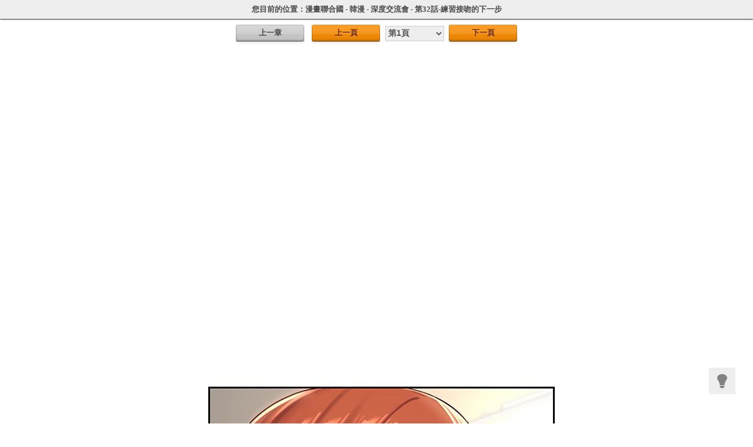

--- FILE ---
content_type: text/html; charset=utf-8
request_url: https://www.comicun.com/index-look-name-%E6%B7%B1%E5%BA%A6%E4%BA%A4%E6%B5%81%E6%9C%83-cid-NcTxMpwhNpzIO0O0O-id-620213
body_size: 4468
content:
<!DOCTYPE html PUBLIC "-//W3C//DTD XHTML 1.0 Transitional//EN" "http://www.w3.org/TR/xhtml1/DTD/xhtml1-transitional.dtd"><html xmlns="http://www.w3.org/1999/xhtml" lang="zh-cmn-Hant"><head><meta charset="utf-8"><meta http-equiv="x-ua-compatible" content="ie=edge"><title>深度交流會第32話-練習接吻的下一步第1頁-漫畫聯合國</title><meta name="keywords" content="深度交流會第32話-練習接吻的下一步，深度交流會第32話-練習接吻的下一步劇情,深度交流會第32話-練習接吻的下一步更新"><meta name="description" content="漫畫聯合國網深度交流會漫畫第32話-練習接吻的下一步，深度交流會第32話-練習接吻的下一步話，深度交流會第32話-練習接吻的下一步劇情推薦中提供了深度交流會第32話-練習接吻的下一步的漫畫詳細。深度交流會漫畫講訴了韓國漫畫《深度交流會》，漫畫講述為了接近喜歡的學姊而加入的讀書會...原來是人與人的連結交流會?經驗老道的學長姊們為小大一「賢浩」展開的交流訓練，「來~抓著我的腰再插深點，懂了嗎?」"><meta name="robots" content="index,follow"><link href="/static/style2.css" rel="stylesheet" type="text/css" /><LINK href="/favicon.ico" type="image/x-icon" rel=icon><script type="text/javascript" src="/static/js/jquery-1.7.1.min.js"></script><script type="text/javascript" src="/static/js/effect.js"></script><script type="text/javascript" src="/static/js/jq.cookice.js"></script><meta property="og:title" content="深度交流會第32話-練習接吻的下一步第1頁-漫畫聯合國"/><meta property="og:description" content="漫畫聯合國網深度交流會漫畫第32話-練習接吻的下一步，深度交流會第32話-練習接吻的下一步話，深度交流會第32話-練習接吻的下一步劇情推薦中提供了深度交流會第32話-練習接吻的下一步的漫畫詳細。深度交流會漫畫講訴了韓國漫畫《深度交流會》，漫畫講述為了接近喜歡的學姊而加入的讀書會...原來是人與人的連結交流會?經驗老道的學長姊們為小大一「賢浩」展開的交流訓練，「來~抓著我的腰再插深點，懂了嗎?」"/><meta property="og:type" content="article"><meta property="og:url" itemprop="url"  content="https://www.comicun.com/index-look-cid-53072-id-620213-latest-1"/><meta property="og:image"  itemprop="image"  content="https://img.comicun.com/upload/5w/30b/53072/620213/20300726.jpg"/><!-- Global site tag (gtag.js) - Google Analytics --><script async src="https://www.googletagmanager.com/gtag/js?id=UA-37874049-6"></script><script>
  window.dataLayer = window.dataLayer || [];
  function gtag(){dataLayer.push(arguments);}
  gtag('js', new Date());

  gtag('config', 'UA-37874049-6');
</script></head></div><div class=""><div class="b">您目前的位置：<a href="https://www.comicun.com/">漫畫聯合國</a> - <a href="https://www.comicun.com/index-html-typeid-27">韓漫</a> - <a href="https://www.comicun.com/index-comic-name-深度交流會-id-NcTxMpwhNpzIO0O0O">深度交流會</a> - <a href="https://www.comicun.com/index-look-name-深度交流會-cid-NcTxMpwhNpzIO0O0O-id-620213-p-1">第32話-練習接吻的下一步</a></div><input type="hidden" id="cid" value="53072" /><input type="hidden" id="id" value="620213" /><input type="hidden" id="pos" value="1" /><input type="hidden" id="total" value="35" /><script type="text/javascript" src="/static/js/drag.js"></script><div class="c"><a href="https://www.comicun.com/index-look-name-深度交流會-cid-NcTxMpwhNpzIO0O0O-id-620212" class="p zhangjie">上一章</a><a href="javascript:prevpage();" class="p fanye">上一頁</a><select onchange="javascript:get_sel(this.value)" name="select1"><option selected="selected" value="1">第1頁</option><option  value="2">第2頁</option><option  value="3">第3頁</option><option  value="4">第4頁</option><option  value="5">第5頁</option><option  value="6">第6頁</option><option  value="7">第7頁</option><option  value="8">第8頁</option><option  value="9">第9頁</option><option  value="10">第10頁</option><option  value="11">第11頁</option><option  value="12">第12頁</option><option  value="13">第13頁</option><option  value="14">第14頁</option><option  value="15">第15頁</option><option  value="16">第16頁</option><option  value="17">第17頁</option><option  value="18">第18頁</option><option  value="19">第19頁</option><option  value="20">第20頁</option><option  value="21">第21頁</option><option  value="22">第22頁</option><option  value="23">第23頁</option><option  value="24">第24頁</option><option  value="25">第25頁</option><option  value="26">第26頁</option><option  value="27">第27頁</option><option  value="28">第28頁</option><option  value="29">第29頁</option><option  value="30">第30頁</option><option  value="31">第31頁</option><option  value="32">第32頁</option><option  value="33">第33頁</option><option  value="34">第34頁</option><option  value="35">第35頁</option></select><a href="https://www.comicun.com/index-look-name-深度交流會-cid-NcTxMpwhNpzIO0O0O-id-620213-p-2" class="p fanye">下一頁</a><!--<a href="javascript:showBg();" class="er"  rel="nofollow">我要糾錯</a>--><div id="main"><div id="fullbg"></div><div id="dialog"><p class="close"><a href="#" onclick="closeBg();">關閉</a></p><div class="tck"><form id="fbform"><input type="hidden" name="id" value="53072" /><input type="hidden" name="sid" value="620213" /><ul><li><span>錯誤類型：</span><select name="type" id="type"><option value="">[請選擇錯誤類型]</option><option selected="selected" value="圖片無法顯示">圖片無法顯示</option><option value="錯別字與語法錯誤">錯別字與語法錯誤</option><option value="本話內容錯誤">本話內容錯誤</option><option value="章節錯亂顛倒">章節錯亂顛倒</option><option value="圖片載入太慢">圖片載入太慢</option><option value="圖片質量太差">圖片質量太差</option><option value="更新慢，已出最新一話了">更新慢，已出最新一話了</option><option value="很黃很低俗">很黃很低俗</option><option value="其他">其他</option></select></li><li><span>頁面地址：</span><p>https://www.comicun.com/index-look-cid-53072-id-620213</p></li><li><span>問題描述：</span><textarea name="note" id="note" cols="" rows=""></textarea></li><li><span>　</span><input id="quding" name="quding" type="button" value="確定"  class="tc_button"/><a href="#" onclick="closeBg();">取消</a></li></ul><input type="hidden" name="__hash__" value="2b9e9fd4ea2089981d7d0f178e9036db_0ed85ba63a9158c47e33d47752fcd7ce" /></form></div></div></div></div><!-- socialshare --><script type="text/javascript">
        var disqus_url = 'https://www.comicun.com/index-comic-name-深度交流會-cid-NcTxMpwhNpzIO0O0O-id-620213';
        var share_url = 'https://www.comicun.com/index-comic-name-深度交流會-cid-NcTxMpwhNpzIO0O0O-id-620213-puid-';

        var disqus_container_id = 'disqus_thread';
        var Article_ID = '';
        var Category_ID = '';
        var disqus_domain = 'disqus.com';
        var disqus_shortname = '漫畫聯合國';
        var disqus_title = '深度交流會第32話-練習接吻的下一步第1頁-漫畫聯合國';
        var quote_to_url = 'https://www.comicun.com/';
    </script><script type="text/javascript" src="/static/js/content-article.min.js"></script><div id="main01"><div id="fullbg01"></div><div id="dialog01"><p class="close"><a href="#" onclick="closeBg01();">關閉</a></p><div class="tck mt10"><div class="tile">已經是最後一頁啦！如果您覺得這部漫畫不錯就分享給好友！</div><div class="awesome300"><div class="sitemaji_banner" model="300x250"></div></div><div class="socialshare clear-fix"><ul class="clear-fix"><li class="fb even first"><a title="分享至Facebook"></a></li><li class="gp odd"><a title="分享至Google plus"></a></li><li class="twitter even"><a title="分享至Twitter"></a></li><li class="linkedin odd"><a title="分享至linkedin"></a></li><li class="pinterest even"><a title="分享至pinterest"></a></li><li class="weibo odd"><a title="分享至新浪微博"></a></li><li class="qq even"><a title="分享至騰訊微博"></a></li><li class="line odd last"><a title="分享至Line"></a></li></ul><div style="clear:both"></div></div></div></div></div></div><!----通欄廣告01----><div class="awesome970" align="center"><div style="margin:20px 0px 0px 0px;width:728px;height:90px;"><div class="sitemaji_banner" model="728x90"></div></div></div><!----通欄廣告01 end----><div class="e"><img src="https://img.comicun.com/upload/5w/30b/53072/620213/20300726.jpg" alt="第32話-練習接吻的下一步"  name="ComicPic" id="ComicPic" style=""><img src="https://img.comicun.com/upload/5w/30b/53072/620213/20300727.jpg"  style="display:none;"></div><!----通欄廣告01----><div class="awesome970" align="center"><div style="margin:0px 0px 0px 0px;width:728px;height:90px;"><div class="sitemaji_banner" model="728x90"></div></div></div><!----通欄廣告01 end----><div class="c" style="margin-top:0px;"><a href="https://www.comicun.com/index-look-name-深度交流會-cid-NcTxMpwhNpzIO0O0O-id-620212" class="p zhangjie">上一章</a><a href="javascript:prevpage();" class="p fanye">上一頁</a><a class="c_p k_pag" href="javascript:void(0);">第1頁</a><a href="https://www.comicun.com/index-look-name-深度交流會-cid-NcTxMpwhNpzIO0O0O-id-620213-p-2" class="p fanye">下一頁</a></div><!----通欄廣告01----><div class="awesome970" align="center"><div style="width:700px;height:250px;"><div style="margin:0px -30px 0px 10px;float:left;"><div class="sitemaji_banner" model="300x250"></div></div><div style="margin:20px 0px 0px 0px;"><div class="sitemaji_banner" model="300x250"></div></div></div><!-- <div style="margin:25px 0px 0px 0px;width:728px;height:90px;"><div class="sitemaji_banner" model="728x90"></div></div> --></div><!----通欄廣告01 end----></div><div class="bodyMask"></div><script type="text/javascript" src="/static/js/jquery.zclip.min.js"></script><!---自適應----><script type="text/javascript">
$(document).ready(function(){
	 if($.cookie('k_gd')){
		 $("body").css("background-color",$.cookie('k_gd'));}
	 if($.cookie('k_gd_tp')){
		 $("#k_gd").attr("title",$.cookie('k_gd_tit'));}
	 if($.cookie('k_gd_tit')){
		 $("#k_gd").attr("class",$.cookie('k_gd_tp'));}
	 $("#k_gd").click(function(){
		$.cookie('k_gd', null);
		$.cookie('k_gd_tp', null);
		$.cookie('k_gd_tit', null);
	  	var gd = $("body").css("background-color");
		if(gd == 'rgb(51, 51, 51)'){
	  	$.cookie('k_gd', 'rgb(255, 255, 255)', {expires: 1, path: '/'});
		$.cookie('k_gd_tp', 'k_gd', {expires: 1, path: '/'});
		$.cookie('k_gd_tit', '關燈', {expires: 1, path: '/'});
    	$("body").css("background-color","rgb(255, 255, 255)");
		$("#k_gd").attr("class","k_gd");
		$("#k_gd").attr("title","關燈");
		}else{
	  	$.cookie('k_gd', 'rgb(51, 51, 51)', {expires: 1, path: '/'});
		$.cookie('k_gd_tp', 'k_gd_k', {expires: 1, path: '/'});
		$.cookie('k_gd_tit', '開燈', {expires: 1, path: '/'});
    	$("body").css("background-color","rgb(51, 51, 51)");
		$("#k_gd").attr("class","k_gd_k");
		$("#k_gd").attr("title","開燈");		
			}
	 });
});

$(document).ready(function(){
	  var width = 720;
	  var zsy = $(window).width();
  if($.cookie('k_zsy') != 'auto'){
		  if(width < zsy){
			$("#ComicPic").css("width",width);
			}else{
			  $("#ComicPic").css("width",zsy);}
		}else{
		  if(width < zsy){
			$("#ComicPic").css("width",width);
			}else{
			  $("#ComicPic").css("width",zsy);}
			  }
  if($.cookie('k_zsy_tp')){
	  $("#k_zsy").attr("title",$.cookie('k_zsy_tit'));}
  if($.cookie('k_zsy_tit')){
	  $("#k_zsy").attr("class",$.cookie('k_zsy_tp'));}
  $("#k_zsy").click(function(){
	
	  zsy = $(window).width();
	  zsy = 0.98*zsy;
	  if($.cookie('k_zsy') == 'auto'){
		  if(width > zsy){
			  $.cookie('k_zsy', null);
			  $.cookie('k_zsy_tp', null);
			  $.cookie('k_zsy_tit', null);
			  $.cookie('k_zsy', zsy, {expires: 1, path: '/'});
			  $.cookie('k_zsy_tp', 'k_zsy', {expires: 1, path: '/'});
			  $.cookie('k_zsy_tit', '自適應', {expires: 1, path: '/'});
			  $("#ComicPic").css("width",zsy);
			  $("#k_zsy").attr("class","k_zsy");
			  $("#k_zsy").attr("title","自適應");
		  }else{
			  $.cookie('k_zsy', null);
			  $.cookie('k_zsy_tp', null);
			  $.cookie('k_zsy_tit', null);
			  $.cookie('k_zsy', width, {expires: 1, path: '/'});
			  $.cookie('k_zsy_tp', 'k_zsy', {expires: 1, path: '/'});
			  $.cookie('k_zsy_tit', '自適應', {expires: 1, path: '/'});
			  $("#ComicPic").css("width",width);
			  $("#k_zsy").attr("class","k_zsy");
			  $("#k_zsy").attr("title","自適應");
			  }
	  }else{
		  if(width > zsy){	  
			  $.cookie('k_zsy', null);
			  $.cookie('k_zsy_tp', null);
			  $.cookie('k_zsy_tit', null);
			  $.cookie('k_zsy', 'auto', {expires: 1, path: '/'});
			  $.cookie('k_zsy_tp', 'k_zsy_s', {expires: 1, path: '/'});
			  $.cookie('k_zsy_tit', '自適應', {expires: 1, path: '/'});
			  $("#ComicPic").css("width",'auto');
			  $("#k_zsy").attr("class","k_zsy_s");
			  $("#k_zsy").attr("title","自適應");
		  }else{
			  if(width < zsy){
			  $.cookie('k_zsy', null);
			  $.cookie('k_zsy_tp', null);
			  $.cookie('k_zsy_tit', null);
			  $.cookie('k_zsy', width, {expires: 1, path: '/'});
			  $.cookie('k_zsy_tit', '自適應', {expires: 1, path: '/'});
			  $("#ComicPic").css("width",width);
			  if($("#k_zsy").attr("class") == "k_zsy"){
				  $("#k_zsy").attr("class","k_zsy_s");
				  $.cookie('k_zsy_tp', 'k_zsy_s', {expires: 1, path: '/'});}else{
					   $("#k_zsy").attr("class","k_zsy");
					   $.cookie('k_zsy_tp', 'k_zsy', {expires: 1, path: '/'});}		  
			  $("#k_zsy").attr("title","自適應");
			  }else{
				  $.cookie('k_zsy', null);
				  $.cookie('k_zsy_tp', null);
				  $.cookie('k_zsy_tit', null);
				  $.cookie('k_zsy', zsy, {expires: 1, path: '/'});
				  $.cookie('k_zsy_tp', 'k_zsy_s', {expires: 1, path: '/'});
				  $.cookie('k_zsy_tit', '自適應', {expires: 1, path: '/'});
				  $("#ComicPic").css("width",zsy);
				  $("#k_zsy").attr("class","k_zsy_s");
				  $("#k_zsy").attr("title","自適應");
				  }
			  }
		}
  });
});

</script><!---弹出框口js-----><script type="text/javascript">
    //显示灰色 jQuery 遮罩层
    function showBg01() {
        var bh = $("body").height();
        var bw = $("body").width();
        $("#fullbg01").css({
            height:bh,
            width:bw,
            display:"block"
        });
        $("#dialog01").show();
    }
    //关闭灰色 jQuery 遮罩
    function closeBg01() {
        $("#fullbg01,#dialog01").hide();
    }
</script><div class="kuai"><a id="returnTop" href="javascript:;">回到顶部</a><a href="javascript:;" id="k_gd" class="k_gd" title="關燈"></a></div><!---弹出框口js-----><script type="text/javascript">
    $('.showCopy').bind('click',function(){
        var uid = $(this).attr('data-uid');
        var url = $(this).attr('data-url');
        $('#promotionUrl').val(url);
        if(uid <= 0){
            location.href='/index-earn';
            return false;
        }

        $('.bodyMask').show();
        $('.showPromotion').css({visibility:'visible'});
    });
    $('.bodyMask').bind('click',function(){
        $('.bodyMask').hide();
        $('.showPromotion').css({visibility:'hidden'});
    });
    $('.close_a').bind('click',function(){
        $('.bodyMask').hide();
        $('.showPromotion').css({visibility:'hidden'});
    });
    $('.copy_btn').zclip({
        path:'/static/js/ZeroClipboard.swf',
        copy:function(){
            return $('#promotionUrl').val()+ '\n'+"看漫畫賺美金--深度交流會漫畫，深度交流會線上看，深度交流會最新章節。";
        }
    });
//显示灰色 jQuery 遮罩层 
function showBg() { 
var bh = $("body").height(); 
var bw = $("body").width(); 
$("#fullbg").css({ 
height:bh, 
width:bw, 
display:"block" 
}); 
$("#dialog").show(); 
} 
//关闭灰色 jQuery 遮罩 
function closeBg() { 
$("#fullbg,#dialog").hide(); 
} 
</script><!-- 回到顶部js --><script>
var IMYUAN;
IMYUAN || (IMYUAN = {});
(function(a) {
    a.fn.extend({
        returntop: function() {
            if (this[0]) {
                var b = this.click(function() {
                    a("html, body").animate({
                        scrollTop: 0
                    },
                    120)
                }),
                c = null;
                a(window).bind("scroll",
                function() {
                    var d = a(document).scrollTop(),
                    e = a(window).height();
                                        0 < d ? b.css("bottom", "105px") : b.css("bottom", "-100px");                    a.isIE6() && (b.hide(), clearTimeout(c), c = setTimeout(function() {
                        b.show();
                        clearTimeout(c)
                    },
                    1E3), b.css("top", d + e - 125))
                })
            }
        }
    })
})
(jQuery); (function(a) {

    a("body")('<a class="close" href="javascript:;"></a>');
})
(function() {

    $("#returnTop").returntop()
});
</script><script defer src="https://ad.sitemaji.com/ysm_mh5tw.js"></script><script defer src="https://static.cloudflareinsights.com/beacon.min.js/vcd15cbe7772f49c399c6a5babf22c1241717689176015" integrity="sha512-ZpsOmlRQV6y907TI0dKBHq9Md29nnaEIPlkf84rnaERnq6zvWvPUqr2ft8M1aS28oN72PdrCzSjY4U6VaAw1EQ==" data-cf-beacon='{"version":"2024.11.0","token":"100f85b469e74171a244337c8dba9ff9","r":1,"server_timing":{"name":{"cfCacheStatus":true,"cfEdge":true,"cfExtPri":true,"cfL4":true,"cfOrigin":true,"cfSpeedBrain":true},"location_startswith":null}}' crossorigin="anonymous"></script>


--- FILE ---
content_type: text/css
request_url: https://www.comicun.com/static/style2.css
body_size: 19600
content:
@charset "utf-8";
/* CSS Document */

/* 初始化 */
html,body,form{width:100%;height:100%;padding: 0px;margin:0px;*position:static;*overflow-x:hidden;}
body{margin:0 0 0 0;letter-spacing:0px;color:#444444;/*font: 12px/1.5 Verdana,Arial,Helvetica,sans-serif;*/ font:12px/1.5 Tahoma,Verdana; font-size:13px;}
img{border:none}
input,button,select,textarea,font{outline:none;resize:none;padding:0px;margin:0px;font-family:tahoma,arial,"Hiragino Sans GB","宋体", "微软雅黑";font-size:12px;border:none;}
select{*font-size:14px;}
h1,h2,h3,h4,h5,h6,figure{padding:0px;margin:0px;font-weight:normal;}
h1{position:absolute;float:none;top:0px;left:0px;text-indent:-999px;overflow:hidden;width:1px;height:1px;}
table, tr, td{border-spacing:0px;padding:0px;margin:0px;border-collapse:collapse;}
ul, li, ol, p, dt, dd, dl, pre, xmp, plaintext, listing{padding:0px;margin:0px;list-style-type:none;}
strong{font-weight:bold}
.out_logo{ font-weight:900; position:absolute; top:-100px}
a{color:#444444;text-decoration:none;outline:none;}
a:hover{color:#7acd00;text-decoration:none;}
.absolute{position:absolute;float:none;top:0px;right:0px;bottom:0px;left:0px;}
.overflow{overflow:hidden;}
.w-100{width:100%;}
.w-50{width:50%;}
.clearBoth{float:none;position:static;}
.setBoth,.leftLog .uTool li a,.gameDownload .right a,.gameDownload .server li a{position:relative;float:left;}
.cm{width:990px;float:none;margin:0 auto;}
.floatRight{float:right;}
.floatLeft{float:left;}
.animate,.header .tool .right .logbtn,.header .allGame,.header .top .search input,.header .top .search .btn,.header .top .menu a,.fromItem .item .ipt,.publicBtn,.main .banner .thumb li,.publicBtn i,.notice li,.notice li a,.gameList li,.header .tool .right .logbtn,.header .tool .right .ubtn,.header .side li,.header .side,.header .sidedown,.todayDate,.leftLog .uGame li,.gameScreen dd a,.userInfo .left .menu li a,.userInfo .uGame li,.userInfo .uGame ul,.userInfo .uGame a.more,.uMsg li,.uSafe li,.uSocial li{-webkit-transition:all 0.15s ease-in-out;-moz-transition:all 0.15s ease-in-out;-ms-transition:all 0.15s ease-in-out;-o-transition:all 0.15s ease-in-out;transition:all 0.15s ease-in-out;}
.header .allGame i,.header .top .btn,.fromItem .other a,.header .tool .right .logbtn,.header .allGame a,.header .tool .right .ubtn,.header .tool .right .ubtn strong,.header .side li a{position:relative;float:left;}
.header .tool .right .ubtn i,.header .tool .right .todayDate i{position:relative;float:left;width:16px;height:16px;}
.textoverhidden,.notice li h3,.gameNews li span,.gameGift li span{white-space:nowrap;text-overflow:ellipsis;-o-text-overflow:ellipsis;overflow:hidden;}
.clear{clear:both; height:0px; line-height:0px; font-size:0px;}

.main{ width:1000px; margin:0 auto; margin-top:10px; }
.header{ height: 86px; overflow:hidden;  }
.logo {  background: url("images/logo.gif") no-repeat scroll center 0 transparent; height: 86px; float:left; width: 200px; }
.ly_logo {  background: url("images/ly_logo.gif") no-repeat scroll center 0 transparent; height: 86px; float:left; width: 207px; margin-right:10px; }
.search{ float:left; width:500px; margin:20px 0 0 0;  }
.search dl {
    height: 32px;
}
.search dl dd.text {
    border: 1px solid #A7A7A7;
    border-right:0;
    border-radius:3px 0 0 3px;
}
.search dl dt, .search dl dd {
    float: left;
    height: 30px;
    line-height: 30px;
}
.search dl dd.text select {height: 28px;margin-left: 4px;width:auto;border:none;}
.search dl dd.text input {
    border: 0 none;
    height: 24px;
    padding-left: 5px;
    width:390px;
    color:#aaa;
}
.search dl dd.btn {
    height: 32px;
    padding: 0;
    width: 32px;
    border:none;
}
.search dl dd.btn a {
    background: url("images/btn_search.gif") repeat scroll left top transparent;
    display: block;
    height: 32px;
    width: 32px;
}
.search dl dd.btn a:hover {
    background: url("images/btn_search.gif") repeat scroll left bottom transparent;
}
.search .exp { color:#aaa; }
.search .exp a {
    line-height: 30px;
    padding: 0 5px;
    color:#aaa;
}

.links{ float:right; width:290px; margin-top:20px; position: relative; text-align:right; }
.ly_links{ float:right; width:280px; margin-top:20px; position: relative; text-align:right; }
.links a{ color:#666666; padding-left:19px; float:left;margin-right:10px }
.links a.index em {
    background: url("images/icon_hd.png") no-repeat scroll 0 0 transparent;
    height: 16px;
    left:70px;
    top:4px;
    width: 16px;
    display: block;
    overflow: hidden;
    position: absolute;
}
.links a.fav em {
    background: url("images/icon_hd.png") repeat scroll 0 -16px transparent;
    height: 16px;
    left: 180px;
    top: 2px;
    width: 16px;
    display: block;
    overflow: hidden;
    position: absolute;
}
.links .member{  background: url("images/icon_hd.png") no-repeat scroll 0 -32px transparent;
    display: block;
    height: 16px;
    right: 0px;
    line-height:16px;
}
.links .zuc{  background: url("images/icon_hd.png") no-repeat scroll 0 -49px transparent;
    content: "";
    display: block;
    height: 16px;
    right: 0px;
    line-height:16px;
}
.links .zhuan{  background: url("images/icon_hd.png") no-repeat scroll 0 -67px transparent;
    content: "";
    display: block;
    height: 17px;
    right: 4px;
    line-height:16px;
    position: absolute;
    margin-top: 11px;
    color:#ffae00;
}
.links a:hover{ color:#ffae00; }
.links li{ float:right; margin-bottom:7px; }
.links li a{ padding:0; margin-left:10px;  }
.links ul{ width:290px; float:right; }
.logo_k{ width:202px; margin-left:70px;}
.ly_logo_k{ width:215px; margin-left:70px;}

.logo_k a{ margin-bottom:10px;}
.account{ line-height: 29px; margin-bottom:2px; height: 29px; overflow: hidden;  }
.account img{ height:29px; width:29px; border-radius: 29px; margin-right: 8px; float:right; }
.account strong{ float:right; max-width:169px; overflow: hidden; }
.account .logout{ float:right; margin-left:10px; }
.account a{ padding:0; }
.account_pic{  position: relative; display: inline; }

.account_pic .account_bg {
    display: ;
    border: 1px solid #f00;
    height: 82px;
    left: -15px;
    position: absolute;
    top: -20px;
    width: 196px;
}
.cats{ border:none; border-bottom:none; float:left; width:1000px; border-radius:3px; background-color:#fd4800;
    background-image: -webkit-linear-gradient(bottom, #e54000, #ff5310);
    background-image: -moz-linear-gradient(bottom, #e54000, #ff5310);
    background-image: -o-linear-gradient(bottom, #e54000, #ff5310);
    background-image: -ms-linear-gradient(bottom, #e54000, #ff5310);
    background-image: linear-gradient(to top, #e54000, #ff5310);}
.cats li.catli{ float:left; /*width:104px;*/ width:119px; height:40px; line-height:40px; text-align:center;   border-left: 1px solid #f74600;
    border-right: 1px solid #dc3e00;  }
.cats li a{ color:#FFFFFF; font-size:15px; font-weight:bold; text-shadow:0 1px 2px rgba(143, 23, 0, 0.3); }
.cats li.cur{ background:#444; }
.cats li.log{ position: relative; }
.cats li.log:hover{  border:none; }
.cats li.log:hover .panel{ display: block; }
.cats li.showall{ position: relative; border-left:none; width:149px; }
.cats li.showall:hover{ border-bottom:none; }
.cats li.showall:hover .panels{ display: block; }
.cats li .panel a,.cats li .panels a{ text-shadow: navy; font-weight:normal; text-shadow:none}
/** 下拉 */
.panel {
    background-color: #fff;
    border:1px solid #cccccc;
    border-top:none;
    padding: 10px;
    position: absolute;
    right: -6px;
    z-index:99;
    top: 40px;
    width: 300px;
    display: none;
}
.panel li a{ font-size:12px; }
.hlist{ line-height: 19px; }
.hlist li{border-bottom:1px solid #f0f0f0;border-radius:4px;padding:6px 10px;text-align: left;}
.hlist li:hover{background-color:#f6f6f6}
.hlist li em{color:#ccc;font-style:normal;font-size:9px}
.hlist a{border:none;display:inline;padding:0;color:#000}
.hlist a:hover{background-color:transparent;color:#036;text-decoration:underline}
.hlist a.red{color:red}
.htime{color:#666}
.hdel{cursor:pointer;display:block;width:8px;height:10px;overflow:hidden;padding:0;background:url(images/bg_main.png) 0 -254px no-repeat}
.hdel:hover{background-position:-36px -254px}
.hdel span{display:none}
.hnone{padding:20px 0;text-align:center;color:#f90}
.hlist-remove{height:20px;background-color:#f0f0f0;padding:4px 10px;text-align:center;margin-top:6px;line-height:20px}
#hListClear{background:url(images/bg_main.png) -362px -159px no-repeat;padding-left:18px;color:#ff7302;font-size: 13px;}
#hListClear:hover{color:#f90;text-decoration:underline}
.panels{
    background-color: #fff;
    border:1px solid #cccccc;
    border-top:none;
    padding: 10px;
    position: absolute;
    left: -1px;
    z-index:99;
    top: 40px;
    width:979px;
    display: none;
}
/** 下拉end */
.fl{   display: inline; float: left; }
.bleft-a { height: 37px; overflow: hidden; width: 728px; }
.bleft-aa { border:1px solid #ccc; border-radius:5px 5px 0 0; background:#f5f5f5;
    height: 35px;
    margin-top: 2px;
    border-bottom:0px;
}
#a_1 {
    margin-left: 1px;
}
.mainbody{ padding-top:5px; }
.bleft-aa li {
    border-bottom: 1px solid #d3d3d3;
    border-right: 1px solid #d3d3d3;
    cursor: pointer;
    display: inline;
    float: left;
    font-size: 13px;
    font-weight: bold;
    height: 34px;
    line-height: 34px;
    text-align: center;
    width: 144px;
}
.bleft-a ul, .bigb-a2 ul {
    display: inline;
    float: left;
    overflow: hidden;
    width: 100%;
    font-weight:bold;
}
.bleft-a #a_7 {
    border-right: 0 none;
    width: 91px;
}
.bleft-a li.st01 {
    border-bottom: 0 none;
    color: #ff0000;
    width:146px;
    background:#fff;
    height:35px;
}
.bleft-b {
    height: 464px;
    padding: 0 5px;
    width: 715px;
    float:left;
    border:1px solid #CCC;
    border-radius:0 0 5px 5px;
    overflow:hidden;
    border-top:0px;
    padding-left:8px;
}
.scroll-pane {
    overflow: hidden;
    position: relative;
}
.jspContainer {
    overflow: hidden;
    position: relative;
}
.liemh li {
    cursor: pointer;
    display: inline;
    float: left;
    margin: 0 7px;
    overflow: hidden;
    position: relative;
    width: 140px;
    text-align: center;
}
.indliemh li {
    height: 210px;
    margin: 14px 15px 0 12px;
}
.bleft-b .indliemh li{margin: 14px 15px 0 18px;}
.indliemh li p {
    cursor: pointer;
    font-size: 13px;
    line-height: 15px;
    margin: 0 auto;
    overflow: hidden;
    position: relative;
    text-align: center;
    top: 5px;
    width: 140px;
}
.cover {
    /*background: url("images/00111.png") no-repeat scroll 0 0 transparent;*/
    cursor: pointer;
    height: 186px;
    left: 0;
    position: absolute;
    top: 0;
    width: 140px;

}
.cover:hover{
    height: 182px;
    width: 136px;
    border:2px solid #F60;
    background: rgba(0,0,0,.1);
    border-radius:3px;
}
.indliemh li em, .liemhaddnew li em, .mh-detail dt em {
    color: #ffffff;
    font-style: normal;
    position: absolute;
    right:0px;
    top: 167px;
    background: rgba(0,0,0,.6);
    display: block;
    width:130px;
    text-align: right; padding-right:10px;
    height:20px; overflow:hidden	}
.mh-detail dt em{ width:128px; margin-right:2px;top: 164px;}
.liemh li img {
    height: 184px;
    margin-top: 1px;
    width: 138px;
    border:1px solid #999;
    border-radius:2px;
}

.liemh li a {
    color: #0062a5;
}
.bleft-c {
    height: 4px;
    overflow: hidden;
    width: 723px;
    float:left;
}
.fr {
    display: inline;
    float: right;
}
.ss {
    height: 38px;
    overflow: hidden;
    padding-bottom: 5px;
    padding-left: 0;
    padding-top: 2px;
    width: 311px;
}
.mainbody-left{ width:730px; }

.sstxt {
    background: url("images/sbut1.gif") no-repeat scroll 0 0 transparent;
    border: medium none;
    color: #666;
    display: inline;
    float: left;
    height: 30px;
    line-height: 30px;
    padding: 4px 4px 4px 34px;
    width: 213px;
}
.ssbutton {
    background: url("images/sbut2.gif") no-repeat scroll 0 0 transparent;
    border: medium none;
    cursor: pointer;
    display: inline;
    float: left;
    height: 38px;
    margin-left: 0;
    text-indent: -9999px;
    width: 60px;
}
.bright-a .morea{color:#000;margin:20px 0px 0 0; display:block; margin-top:-22px; color:#F60}
.bright-a .morea:hover{color:#7acd00}
.moreaet{background:url(images/zi.jpg) no-repeat 0 -105px; width:114px; height:19px; float:right; display:inline; overflow:hidden; zoom:1; text-indent:-9999px; margin:17px 20px 0 0;}
.bigb-a3  li{ width:auto;}

.bright-a {height:37px;overflow:hidden;width:260px; }
.bright-c {background:url("images/inbbot2.gif") no-repeat scroll -669px 0 transparent;height:4px;overflow:hidden;width:311px;}
.bright-b{ width:258px; border-width:0 1px; overflow:hidden; zoom:1;}
.bright-bindex{ height:181px; }
.w275,.sidemain{ width:246px; margin:0 auto; overflow:hidden; zoom:1;}
.bright-a h3{ height:26px; width:276px; border-bottom:1px dashed #CCCCCC; float:left; display:inline; margin-top:10px;line-height:26px; font-size:15px; font-weight:bold}
.bright-a  .hotmhtx{ background-position:0 -200px; margin-top:12px;}
.bright-a  .mhphb{background-position:0 -221px; }
.bright-a  .friendtj{background-position:0 -242px; }
.quick-search {border-bottom:1px dashed #CCCCCC;padding:7px 0 6px; overflow:hidden; zoom:1;}
.quick-search dt {height:18px;  zoom:1; margin-bottom:5px; overflow:hidden; zoom:1;}
.s-letter{ overflow:hidden; zoom:1; margin-left:-5px;}
.s-letter a {display:inline; float:left;font:14px/20px arial;text-align:center;color:#3383B7; width:14px; margin-left:6px; white-space:nowrap;}
.quick-search .index_83{ background-position:0 -166px;  margin-bottom:7px;}
.quick-search .text-list{ overflow:hidden; zoom:1;}
.quick-search .text-list a {padding:0 5px; float:left; display:inline;color:#3383B7;white-space:nowrap; height:16px; line-height:16px;}
.quick-search dd a.orange {color:#FFAD33;}
.quick-search .index_86{ background-position:0 -182px;margin-bottom:4px;}
.dl-last{ border:none;}
.dl-last .text-list a {padding:0 3px; float:left; display:inline;color:#3383B7; height:24px; line-height:24px;}
.colock{ background:url(images/colock.gif) no-repeat; width:18px; height:18px; margin-top:18px;}
.week {border:1px solid #DDDDDD;height:21px;margin-bottom:4px;margin-top:10px;width:258px;}
.threelun {background:url("images/sdlunbg.gif") no-repeat scroll 0 0 transparent;border:medium none;height:29px;width:276px;}
.threelun li {width:92px; text-align:center;}
.week li {color:#555555; cursor:pointer;display:inline;float:left;height:24px;line-height:24px;text-align:center;white-space:nowrap;}
.week li.st01 {background:none repeat scroll 0 0 #48A9F8;color:#FFFFFF; font-weight:bold;}
.threelun li.st01 {background:url("images/sdlunbghove.gif") no-repeat scroll 0 0 transparent;height:29px;}
.siderlie {margin:2px auto 0;overflow:hidden;width:275px;}
.siderlie li {border-bottom:1px dashed #CCCCCC;display:inline;float:left;height:28px;line-height:28px;width:245px;white-space: nowrap;}
.siderlie2 span {background:url("images/sdtitsbg.gif") no-repeat scroll 0 -24px transparent;color:#545456;display:inline;float:left;margin-right:7px;text-align:center;width:19px;}
.siderlie2 span.qs {background-position:0 6px;color:#FFFFFF;}
.lietit {color:#0062a5;overflow:hidden;white-space:nowrap;margin-right:2px;}
.siderlie2 em {color:#219405;font-style:normal;text-align:right;width:80px;}
.siderlie2 em a{ color:#219405; }
.siderlie2 a.lielook {color:#0164a7;font-style:normal;text-align:right;width:45px;}
.twolun li{ width:138px;}
.twolun li.st01 {background:url("images/twolunbg.gif") no-repeat scroll 0 0 transparent;}
.lr1px {
    background-color: #ffffff;
    margin: 5px 0 0 1px;
    float:left;
    width:146px;
    border:1px solid #cccccc;
}
h2.bar {
    border-bottom: 1px solid #999;
    font-size: 15px;
    line-height: 2em;
    padding: 1px;
}
h2.bar strong {
    background: url("images/sprites_bg.gif") repeat-x scroll 0 0 rgba(0, 0, 0, 0);
    display: block;
    padding-left: 10px;
}
.topHits {
    margin: 0 auto;
    padding: 0.2em 0 0.5em;
    width: 92%;
}
.topHits li {
    border-bottom: 1px dashed #cccccc;
    height: 20px;
    line-height: 20px;
    overflow: hidden;
    padding: 4px 0;
}
.topHits li span.t1, .topHits li span.t2, .topHits li span.t3, .topHits li span.t4, .topHits li span.t5 {
    background: url("images/sprites.gif") no-repeat scroll -177px -243px rgba(0, 0, 0, 0);
}
.topHits li span {
    background: url("images/sprites.gif") no-repeat scroll -177px -277px rgba(0, 0, 0, 0);
    color: #fff;
    display: block;
    float: left;
    font-size: 9px;
    margin-right: 4px;
    text-align: center;
    width: 25px;
}
.topHits li a {
    color: #333333;
    text-decoration: none;
}
.twobleft{ width:539px; margin:5px 0 0 0px; padding-bottom:10px; border:1px solid #cccccc; border-radius:5px; padding-top:8px; }
.twobleft2{ padding-bottom: 6px; }
.twobleft .bleft-a{  background:none;  border-bottom:1px dashed #ccc; width:98%; height:32px; line-height: 32px; padding-left:10px; font-size: 16px;  }
.twobleft .new-series{ margin:5px 0px 0 10px;width:540px; }
.twobleft .new-series .name{ float:left; width:200px; white-space: nowrap; overflow: hidden; }
.twobleft .new-series span{ float:right; }
.twobleft .new-series li{ height:25px; line-height: 25px; color:#0064a0; width:252px; float:left; margin-right:13px; }
.twobleft .new-series li a{ color:#0062a5; }
.twobleft .new-series li a:hover{ color:#7acd00; }
.twobleft .new-series li a.series{ color:#219405; }
.twobleft .new-series li .date{ color:#202020; }
.twobleft .new-series li .today{ color:#f40; }
.twobright{ width:260px; margin-top:2px;}
.twobright2{ width:178px; margin:5px 0 0 9px; padding-bottom:10px; border:1px solid #cccccc; border-radius: 5px; }
.twobright2 .bleft-a{  background:none;  border-bottom:none; width:auto;  height:33px; line-height:43px; padding-left:10px; font-size: 16px; }
.twobright2 .user-recommend{ margin:5px 0px 0 10px; }
.twobright2 .user-recommend li{ float:left; text-align: center; margin-right: 10px; overflow: hidden; margin-bottom: 10px; height:116px; width:74px; }
.twobright2 .user-recommend li img{ height: 100px; width:74px; }
.twobright2 .user-recommend li p a{ color:#0064a0; width:70px; height:20px; display:block; overflow:hidden }
.twobright2 .user-recommend li a:hover{ color:#7acd00; }
.twobright2 .user-recommend li p{ position:absolute; z-index:1px; }
.categorys{ margin-top:8px; border-left:1px solid #FF7000; width:730px; }
.categorys dl{ float: left;
    display: inline;
    margin-bottom: -1px;
    width: 145px;
    line-height:23px;
    text-align: center;
    border:1px solid #FF7000;
    border-left: 0;
    border-top: 0;}
.categorys dt{
    height: 35px;
    line-height: 35px;
    color: #fff;
    background: #fd8929;
    white-space: nowrap;
    overflow: hidden;
}
.categorys dt a{ color:#FFFFFF; font-size:15px; font-weight:bold;text-shadow: 0 1px 2px rgba(255, 61, 0, 0.4);}
.categorys dd{ white-space: nowrap; overflow: hidden; }
.morea2 {
    color: #000000;
    float: none;
    left: 140px;
    margin: 0;
    position: absolute;
    top: 19px;
    display:none;
}
.morea {
    color: #fe6601;
    display: none;
    float: right;
    margin: 20px 20px 0 0;
}
.linetxt{ margin:10px 5px 0 15px; background:#eeeeee; padding:10px 0px; float:left;  }
.linetxt li{ float:left;width:130px;   margin: 0px 10px 2px 0; padding-left:10px; height:19px; overflow: hidden; white-space:nowrap; }
.linetxt li a{ color:#3d3d3d; }
.twoblefts{ margin-left:0; width:780px; }
.twoblefts .linetxt{ margin-bottom:10px; }
.twolun2 li{ width:138px; }
.twolun2 li.st01{ background-size: 100% 100%; }
.border1{ border:1px solid #999999; }
h2.bar {
    border-bottom: 1px solid #999;
    line-height: 2em;
    padding: 1px;
}
h2.bar span {
    color: #ff0000;
    float: right;
    font-size: 12px;
    margin-right: 4px;
}
h2.bar strong {
    background: url("images/sprites_bg.gif") repeat-x scroll 0 0 rgba(0, 0, 0, 0);
    display: block;
    padding-left: 10px;
}
.blank8 {
    clear: both;
    display: block;
    font-size: 1px;
    height: 8px;
}
.friendLink {
    margin: 0 auto;
    width: 1100px;
}
.friendLink li {
    float: left;
    height: 19px;
    line-height: 19px;
    margin: 1px;
    padding: 0 4px;
    white-space: nowrap;
    word-break: break-all;
}
.friendLink li a{ color:#333333; }
.footer {
    width:1100px;
    margin:10px auto 0;
}
.footer .ft1 {
    float: left;
    text-align: center;
    width: 190px;
}
.footer .ft2 {
    float: left;
    line-height: 20px;
    padding-top: 15px;
    text-align: center;
    width: 100%;
    white-space: nowrap;
}
/* 频道页 */
.position {
    background-color: #ffffff;
    color: #6f6b68;
    font-size: 12px;
    font-weight: normal;
    height: 30px;
    line-height: 30px;
    margin: 0 auto;
    padding-left: 12px;
    padding-top: 5px;
    width: 1028px;
}
.position a {
    color: #999;
}
.across{width: 1000px;}
.box{ margin:0 auto; margin-bottom:10px;}
.box .box-tp, .box .box-tp b, .box .box-bt, .box .box-bt b {
    background: url("images/bg-repeatx.png") no-repeat scroll -3px 0 transparent;
}
.box .box-tp, .box .box-bt {
    display: block;
    height: 4px;
    margin: 0 0 -4px;
    overflow: hidden;
    position: relative;
    z-index: 10;
}
.box .box-tp b {
    background-position: 0 0;
}
.box .box-tp, .box .box-tp b, .box .box-bt, .box .box-bt b {
    background: url("images/bg-repeatx.png") no-repeat scroll -3px 0 transparent;
}
.box .box-tp b, .box .box-bt b {
    display: block;
    float: right;
    height: 4px;
    overflow: hidden;
    width: 4px;
}
.box .box-tp b {
    background-position: 0 0;
}
.mh-sift .box-hd {
    border-bottom: 1px solid #dddddd;
}
.box .box-hd {
    background: url("images/bg-repeatx.png") repeat-x scroll 0 -10px #ffffff;
    border-color: #dddddd;
    border-style: solid solid none;
    border-width: 1px 1px medium;
    overflow: hidden;
    padding: 0 10px;
    position: relative;
}
.box .box-hd h3 {
    float: left;
    margin: 10px 0 0;
}
.mh-sift .box-hd h3 {
    color: #ffad33;
    font-size: 16px;
    line-height: 40px;
    margin: 0;
    padding: 0 20px;
}
.box .box-act {
    float: right;
    margin-top: 5px;
}
.mh-sift .box-hd .box-act {
    float: left;
    line-height: 40px;
    margin: 0;
    padding-left: 20px;
}
.box .box-act a {
    float: right;
    line-height: 24px;
    margin-left: 6px;
}
.mh-sift .box-hd .box-act a {
    color: #464646;
    float: none;
}
.btn-del {
    background: url("images/ico-bg.png") no-repeat scroll -17px 0 transparent;
    padding-top: 11px;
    width: 12px;
}
.mh-sift .box-hd .box-act a span {
    display: inline-block;
    font-size: 0;
    height: 0;
    line-height: 0;
    margin-left: 2px;
    overflow: hidden;
    vertical-align: middle;
}
.box .box-bd {background:none repeat scroll 0 0 #FFFFFF;border-color:#DDDDDD #DDDDDD;border-right:1px solid #DDDDDD;border-style:none solid solid;border-width:0 1px 1px;}
.across .box-bd {
    padding: 10px 9px;
}
.mh-sift .box-hd {
    border-bottom: 1px solid #dddddd;
}
.box .box-bt {background-position:-3px -3px;}
.box .box-bt b {background-position:0 -3px;}
.box .box-bt {margin:-4px 0 0;}
.sort-area {border-bottom:1px solid #F2F2F2;color:#464646;overflow:hidden; zoom:1; padding:5px 0; zoom:1;}
.sort-area dt {float:left;font-weight:bold;font-size:12px;padding-left:20px;width:60px;position: relative;top:-5px;}
#filterform .sort-area dt{ padding-top:5px;top:0; }
#filterform .sort-area dd{ width:978px; }
.sort-area dd {color:#DFDFDF;float:left;line-height:28px;width:868px;text-align: left;  }
.sort-area dd a {color:#464646;font-size:13px;padding:0 5px; }
.sort-area dd a.selected {background:none repeat scroll 0 0 #FF9005;border:1px solid #D47600;color:#FFFFFF;}
.list .box-hd {border:1px solid #DDDDDD;height:30px;overflow:visible;}
.list .box-hd .l-tit {border-right:1px solid #DDDDDD;color:#464646;font-size:15px;line-height:30px;margin:0;padding:0 15px;font-weight: bold;}
.list .list-tab {float:left;}
.list .list-tab li {border-right:1px solid #DDDDDD;color:#464646;cursor:pointer;float:left;line-height:30px;padding:0 25px; font-weight:bold;}
.list .list-tab li.current {background:none repeat scroll 0 0 #FFFFFF;border-bottom:1px solid #FFFFFF;margin-bottom:-1px;position:relative;}
.list .box-bd {border:0 none;padding:10px 0; border:1px solid #ddd; border-top:none;}
.list .box-bd {overflow:hidden; zoom:1; }
.across .box-bd .indliemh {
    left: 18px;
    position: relative;
}
/*.pagination {clear:both;height:22px;padding-top:20px;text-align:center;}
.pagination-wrapper {position:relative;}
.pagination .pre, .pagination .info, .pagination .start, .pagination .prev, .pagination .next, .pagination .end, .pagination .page, .pagination .skip-to, .pagination .data-limit {height:20px;left:-50%;line-height:21px;margin-right:3px;overflow:hidden; zoom:1; position:relative;}
.pagination .pre, .pagination .start, .pagination .prev, .pagination .next, .pagination .end, .pagination .page {background:none repeat scroll 0 0 transparent;padding:3px 7px;width:auto;}
.pagination a.start {background-position:0 -114px;}
.pagination a.page, .pagination span.page {
    line-height:20px;}
.pagination a.next {background-position:100% -54px;}
.pagination a.end {background-position:100% -174px;}
.pagination .skip-to {margin-left:6px;overflow:visible;}
.pagination a.prev {background-position:0 6px;}
.pagination .skip-to input {border:1px solid #CCCCCC;display:inline-block;height:14px;line-height:14px;margin:0 2px;position:relative;text-align:center;top:-2px;vertical-align:middle;width:32px;}
.pagination .skip-to button {background:url("images/ico-bg.png") no-repeat scroll -104px 0 transparent;border:0 none;cursor:pointer;display:inline-block;height:23px;margin-left:2px;overflow:hidden; zoom:1; position:relative;top:-2px;vertical-align:middle;width:45px; text-indent:-9999px;}
.pagination a {color:#444444; cursor:pointer;}
.pagination  a:hover,.pagination  a:active{color:#fff;text-decoration:none;background:#ffa105; padding:3px 7px;}
.pagination span.page {background-color:#FFA105;color:#FFFFFF;}*/
.pagination{
    clear: both;
    padding:5px 0 5px;
    text-align: center;
}
.pagination a, .pagination span {
    background: url("images/pager.png") repeat-x scroll 0 -250px transparent;
    border: 1px solid #ccc;
    border-radius: 2px;
    color: #333;
    display: inline-block;
    font-size: 14px;
    height: 26px;
    line-height: 26px;
    margin: 0 2px;
    padding: 0 3px;
    font-size: 12px;
    text-align: center;
    vertical-align: middle;
}
.pagination a.prev, .pagination a.next,.pagination span.prev,.pagination span.prev {
    background:#FF7A00;
    border: 1px solid #FF8500;    color: #fff;
    font-weight: bold;
    padding: 0 16px;
    text-shadow:0 1px 1px #D83D00;
}
.pagination span.current {
    background:#FF7A00;
    border: 1px solid #FF8500;
    color: #fff;
    font-weight: bold;
    padding: 0 8px;
}
.lr1pxs{ width:240px; }
.show-fl{ width:240px; }

/* 列表頁 */
.show-center{ width:750px; margin:0px 0 0 0px; }
.show-center .bleft-a{ width:663px; }
.show-title{
    font-size: 16px;
    font-weight: bold;
    height: 32px;
    color:#ff0000;
    margin-left:10px;
    line-height: 32px;
    text-align: center;
    width: 114px; }
.pro_main{ padding:17px 0 0 21px; }
.box-hd h2
{
    height: 22px;
    line-height: 22px;
    overflow: hidden;
    padding-top: 17px;
    font-size:15px;
    font-weight:bold;
}
.box-hd h3{
    padding-bottom:4px;
    padding-top:7px;
    font-weight: bold;
    font-size:15px;
}
.box-hd h1{
    padding-bottom:4px;
    padding-top:0px;
    font-weight: bold;
    font-size:15px;
    text-indent: 0;
    height: auto;
    width: auto;
    position: relative;
}
.box-hd h2 a {
    color: #000;
    font-size: 18px;
    font-weight: bold;
}
.show-center .box-hd,.show-center .box-bd{ padding-left:10px;}
.mh-detail {
    border-bottom: 1px dotted #cccccc;
    padding-bottom: 25px;
}
.comic-earn{ position: relative; }
.comic-earn .earn{
    width:279px; height:204px; background:url(images/zjb.png) no-repeat;
    position: absolute;
    right:0px;
    top: 0px; }
.mh-detail dt {
    float: left;
    margin-right: 10px;
    height: 186px;
    position: relative;
    width: 140px;
}
.mh-detail dt em{ font-size:12px; }
.mh-detail dd {
    line-height: 26px;
    width:400px;
}

.mh-detail dd p span {
    color: #999999;
    font-size:12px;
}
.mh-introduce {line-height:24px;padding-top:10px; padding-right:15px;}
.mh-introduce p.orange {color:#FFAD33;}
.mh-introduce p {color:#999999;}
.mh-introduce p a{color:#3383B7;text-decoration:none;}
.mh-directory .box-hd h3 {padding-left:0px;position:relative;}
.mh-directory .box-hd{ background:none; padding:0; border:none; }
.mh-directory .box-hd .box-act a {background: none repeat scroll 0 0 #FF7000;
    border: 1px solid #FF7000;
    color: #FFFFFF;
    line-height: 15px;
    margin-top: 5px;
    padding: 6px 12px;
    position: relative;
    border-radius: 3px;
    font-weight: bold;
    text-shadow: 0 1px 2px rgba(255, 61, 0, 0.6);}
.mh-directory .box-act{ margin-right:4px; }
.tabs {margin-bottom:5px;}
.box .tabs {
    border: 1px dashed #bbb;
    margin: 0 auto;
    overflow: hidden;
    width:728px;
}
.tabs-bd{ clear:both;}
.galunm {margin:10px 0 10px 10px;}
.galunm td{ height:30px;}
.galunm ul{ border:1px solid #00a3ff;height:30px;border-radius: 2px;}
.galunm li{ float:left; display:inline; width:80px; background:#fff; text-align:center; height:30px; line-height:30px; position:relative; cursor: pointer; font-weight:bold;}
.galunm li.current{background:#00B8FF; color:#FFF;text-shadow: 0 1px 2px rgba(0, 72, 180, 0.5);}
.galunm li.current i {background:url("images/tab-arrow.png") no-repeat scroll 0 0 transparent;bottom:-5px;display:block;height:6px;left:50%;margin-left:-4px;overflow:hidden;position:absolute;width:9px;}
.galunm2 li.current{ background:#E0E0E0;}
.galunm2 li.current i {background:url("images/tab-arrow-gray.png") no-repeat scroll 0 0 transparent;bottom:-6px;}
.mh-detail p a{ color:#000;}
.mainzp {position:relative;   width:100%;float:left;overflow: hidden;}
.mainzp ul li p{ height:22px; width:120px; overflow:hidden}
.show-center .nopadding{ padding-left:0; border:none; }
.mh-directory-list li {width:75px;    float: left;
    line-height: 26px;}
.mh-directory-list {
    margin: 10px 20px 0;
}

.mh-directory-list li a {
    color: #3383b7;
    text-decoration: none;
}
.lunmain{ overflow:hidden; zoom:1;margin:10px 0 10px 0px;}
.lunmain a.leftbg,.lunmain a.rightbg,.lunmain div.leftbg,.lunmain div.rightbg{ float:left; display:inline; background:url(images/leftbg.gif) no-repeat; width:12px; height:40px; margin-top:70px;}
.lunmain a.rightbg{ background:url(images/rightbg.gif) no-repeat;}
.show-center .liemh li{ margin:0 15px 8px 10px; }
.mainzp .liemh li{ margin:0 15px 8px 10px; width:120px; }
.mainzp .liemh li img{ height:158px; width:118px;}
.mainzp .liemhaddnew li em{ width:110px; top:140px}
.mainzp .cover {width: 116px;height: 156px;}
.pinglun{ width:92px;height:32px;overflow:hidden;background:url(images/box-bg.png) 0px -146px no-repeat; }
.show-center .box-bd{ border:none;}
.show-fr{ width:240px; margin-left:6px; }
.lr1pxsr{ width:240px; }
.show-fromr{ float:right; width:240px; }

/* 详细页 */
.b {
    background:#eee;
    color: #4B4B4B;
    font-size: 13px;
    font-weight: bold;
    height: 26px;
    margin-bottom: 5px;
    padding-top: 6px;
    text-align: center;
    width: 100%;
    box-shadow: 0 1px 2px rgba(0,0,0,.9);
}
.b a{ color:#4B4B4B; }
.c {
    clear: both;
    float: none;
    height: 10px;
    margin: 10px 0 8px 0;
    text-align: center;
    width: 100%;
}
.c .k_pag{ color:#FF5200}
.c a.er, .c a.n, .c a.p {
    border-radius: .25em;;
    overflow: hidden;
    width: 77px;
    background-image: -webkit-linear-gradient(hsla(0,0%,100%,.05), hsla(0,0%,0%,.1));
    background-image: -moz-linear-gradient(hsla(0,0%,100%,.05), hsla(0,0%,0%,.1));
    background-image: -ms-linear-gradient(hsla(0,0%,100%,.05), hsla(0,0%,0%,.1));
    background-image: -o-linear-gradient(hsla(0,0%,100%,.05), hsla(0,0%,0%,.1));
    background-image: linear-gradient(hsla(0,0%,100%,.05), hsla(0,0%,0%,.1));
    border: none;
    box-shadow: inset 0 0 0 1px hsla(0,0%,0%,.2), inset 0 2px 0 hsla(0,0%,100%,.1), inset 0 1.2em 0 hsla(0,0%,100%,0.1), inset 0 -.2em 0 hsla(0,0%,100%,.1), inset 0 -.25em 0 hsla(0,0%,0%,.25), 0 .25em .25em hsla(0,0%,0%,.05);
    cursor: pointer;
    display: inline-block;
    font-family: sans-serif;
    font-size: 1em;
    font-weight: bold;
    line-height:1;
    margin: 0 .5em 1em;
    padding: .5em 1.5em .75em;
    position: relative;
    text-decoration: none;
    text-shadow: 0 1px 1px hsla(0,0%,100%,.25);
    vertical-align: middle;
}
.c a.n:hover, .c a.p:hover, .c a.er:hover{box-shadow: inset 0 0 0 1px hsla(0,0%,0%,.2), inset 0 2px 0 hsla(0,0%,100%,.1), inset 0 1.2em 0 hsla(0,0%,100%,.1), inset 0 -.2em 0 hsla(0,0%,100%,.1), inset 0 -.25em 0 hsla(0,0%,0%,.25), inset 0 0 0 3em hsla(0,0%,100%,.2), 0 .25em .25em hsla(0,0%,0%,.05); color:#000}

.c a.er:active, .c a.n:active, .c a.p:active {
    box-shadow: inset 0 0 0 1px hsla(0,0%,0%,.2),
    inset 0 2px 0 hsla(0,0%,100%,.1),
    inset 0 1.2em 0 hsla(0,0%,100%,.1),
    inset 0 0 0 3em hsla(0,0%,100%,.2),
    inset 0 .25em .5em hsla(0,0%,0%,.05),
    0 -1px 1px hsla(0,0%,0%,.1),
    0 1px 1px hsla(0,0%,100%,.25);
    margin-top: .25em; outline: none; padding-bottom: .5em;}
.c a.er{background:#8AD629; color:#086900}
.zhangjie{background:#D3D3D3; color:#444}
.fanye{background:#FF9003; color:#6D2300}
.c a.p1 {
    background: url("images/i2.png") no-repeat scroll 0 0 transparent;
    height: 28px;
    overflow: hidden;
    width: 127px;
}
.c a.n1 {
    background: url("images/i2.png") no-repeat scroll 0 -34px transparent;
    height: 28px;
    overflow: hidden;
    width: 127px;
}
.c a {
    display: inline-block;
    margin: 0 4px;
}
.tck select, .c select {
    background:#eeeeee;
    color: #575757;
    display: inline-block;
    font-size: 14px;
    font-weight: bold;
    margin: 2px 2px 0;
    padding: 0;
    vertical-align: top;
    width:100px;
    height:26px;
    border:1px solid #ccc;
}
.d {
    clear: both;
    color: #808080;
    float: none;
    font-size: 12px;
    text-align: center;
    width: 100%;
}
.e {
    clear: both;
    height: auto;
    text-align:center;
    margin: auto auto 5px;
    min-height: 300px;
    min-width: 400px;
    padding: 0;
    width: auto;
}
.e img{}
.htmls li{ margin-right:8px; height:230px; }
.htmls li .tit{ height:16px; overflow: hidden; }

/* 最近更新 */
.mt10{ margin-top:10px !important; }
.bar-tab{position:relative;border-left:1px solid #d0d0d0;border-right:1px solid #d0d0d0;height:36px;overflow:hidden;color:#444;background:url(images/bg_line.png) repeat-x 0 -32px;font:400 16px/30px 'Microsoft YaHei',Tahoma,Arial,'Times New Roman'}
.bar-tab li.on{background-color:#f6f6f6;border-top:3px solid #ff4e00;padding-top:0;padding-bottom:3px;color:#000}
.latest-tab h3 {
    border-right: 1px solid #ccc;
    font-weight: bold;
    padding-left: 0;
    text-align: center;
    width: 200px;
    font-size:15px;
    padding-top:5px;
}
.latest-tab ul {
    left: 201px;
    position: absolute;
    top: 0;
}
.latest-tab ul li.selected {
    background-color: #f6f6f6;
    border-top: 4px solid #ff6a00;
    line-height: 22px;
}
.latest-tab ul li {
    border-right: 1px solid #ccc;
    text-align: center;
    width: 120px;
}
.bar-tab li {
    cursor: pointer;
    float: left;
    height: 30px;
    line-height: 30px;
    padding: 3px 0;
    text-align: center;
    width: 20%;
}
.bar-tab li a:hover{ color:#ff4e00; }
.latest-cont{ padding-top:16px; }
.latest-cont h5 {
    background-color: #f0f0f0;
    border-bottom: 1px solid #e0e0e0;
    border-radius: 4px;
    font-size: 15px;
    height: 36px;
    line-height: 36px;
    margin: 8px 0;
    padding: 0 10px;
}
.latest-cont a{ font-size:15px; font-weight:bold}
.latest-cont strong {
    color: #333;
    font-weight: 600;
}
.latest-cont span{ font-size:12px; }
.backToTop {
    display: none;
    bottom: 80px;
    height: 90px;
    position: fixed;
    right: 10px;
    width: 40px;
    z-index: 10000;
}
.backToTop a {
    background: url("images/bg_main.png") no-repeat scroll -258px -80px transparent;
    display: block;
    height: 40px;
    margin-bottom: 6px;
    opacity: 0.5;
    overflow: hidden;
    text-indent: -2000px;
    width: 40px;
}
/* 左侧 */
.w120 {
    width: 120px;
}

/* 排行榜 */
.category-list{border:1px solid #d0d0d0;background-color:#fff;line-height:31px;border-top:none}
.category-list li{height:31px;font-size:13px;border-bottom:1px solid #f0f0f0;text-align:center}
.category-list li:hover{background-color:#f9f9f9}
.category-list li a{display:block}
.category-list li.selected{background:url(images/box_repeat.png) repeat-x 0 -46px}
.category-list li.selected a{display:block;border-left:none;border-right:none;color:#fff}
.category-list h3{font-size:16px;height:30px;padding:2px;text-align:center;background:url(images/bg_line.png) repeat-x 0 -32px;border-bottom:1px solid #d0d0d0;text-shadow:0 1px 1px #fff}
.top-tab h3{width:240px;text-align:center;font-weight:bold;border-right:1px solid #ccc;padding-left:0; font-size:15px}
.top-tab{position:relative}
.top-tab ul{position:absolute;top:0;left:241px}
.top-tab ul li{width:120px;border-right:1px solid #ccc;text-align:center; font-size:14px;}
.top-tab ul li.selected{border-top:4px solid #ff6a00;background-color:#fff;line-height:22px}
.top-cont li{float:left;width:145px;padding:10px}
.top-cont{padding:16px;background-color:#fff;border:1px solid #d0d0d0;border-top:none}
.w860 {width:870px;}
.rank-detail{}
.rank-detail td,.rank-detail th{padding:8px 4px;line-height:27px;height:27px;color:#999;text-align:center}
.rank-detail th{font-size:15px;background-color:#f0f0f0;border-top:1px solid #f0f0f0;border-bottom:2px solid #e0e0e0;text-align:center;color:#666;padding:0 4px}
.rank-title h5{display:inline-block;*display:inline;*zoom:1}
.rank-detail td{border-bottom:1px solid #f0f0f0}
.rank-detail tr:hover{background-color:#ffc}
.rank-no{text-align:center;font-weight:bold}
.rank-score{text-align:center}
.rank-no span{display:block;width:21px;height:21px;line-height:21px;margin-top:3px;border-radius:3px;font-size:11px;margin:0 auto;background-color:#666;color:#fff;text-shadow:1px 1px 1px #000}
.rank-no span.rank-no1,.rank-no span.rank-no2,.rank-no span.rank-no3{background-color:#ff6a00;color:#fff;text-shadow:1px 1px 1px #c00}
.rank-detail .rank-author{text-align:left}
.rank-author{width:140px}
.rank-update{width:124px}
.rank-author,.rank-update{white-space:nowrap;overflow:hidden;text-overflow:ellipsis}
.rank-author a{color:#999}
.rank-detail .rank-title{text-align:left}
.rank-update{color:#999}
.rank-split th,.rank-split-first th{background-color:#fff;border:none;padding:0;height:40px;overflow:hidden}
.rank-split-first th{height:16px}
.rank-detail .rank-update{text-align:left}
.rank-detail .rank-update a{color:#ff3a00}
.cGreen, .cGreen:visited, .cGreen a {
    color: #00bf58;
}

/* 連載 */
.book-sort{margin-bottom:20px;position:relative}
.book-sort h5{width:120px;padding-left:0;font-size:16px;text-align:center;color:#333;border-right:1px solid #ccc}
.book-sort h5 strong{font-weight:600}
.book-sort ul{position:absolute;top:-1px;left:121px;font-size:16px}
.book-sort li{width:150px;float:left;text-align:center;border-right:1px solid #ccc;cursor:pointer;line-height:34px}
.book-sort li.current{background-color:#f6f6f6;font-weight:400;border-top:4px solid #fe4800;line-height:26px}
.book-sort li.current a{color:#fe4800}
.result-count{text-align:right;padding-right:10px;padding-top:2px;font-size:12px}
.result-count strong{color:red}

/* 列表 */
.mh-detail p a.earn{ color:#1cc4eb; text-decoration:underline; }
.vol{ margin-left:20px;  }
.vol LI {
    background-image: url("images/com.gif");
    background-position: 0 center;
    background-repeat: no-repeat;
    display: block;
    float: left;
    height: 24px;
    line-height:24px;
    list-style-type: none;
    margin-left: 0;
    margin-right: 0;
    overflow: hidden;
    text-align: left;
    text-indent: 24px;
    text-overflow: ellipsis;
    white-space: nowrap;
    width: 25%;
}
.vol a:link {
    color: #54997c;
    font-size: 12px;
    text-decoration: none;
}
.vol a.Showa{ color:#1cc4eb; text-decoration:underline; }
.tabs .updated{ margin-left:20px;background: none repeat scroll 0 0 #ffa824;
    border: 1px solid #fb9700;
    color: #ffffff;
    line-height: 20px;
    margin-top: 5px;
    padding: 0 12px;
    position: relative;top:10px;margin-bottom: 20px;display: table; }

#footer_nav {
    border-radius:5px;
    height: 30px;
    margin: 15px auto;
    text-align: left;
    width:1000px;
    padding-left:20px;
    line-height: 30px;
}
#footer_nav a {
    line-height: 30px;
    margin: 0 5px;
}
.gkgk_place{  width: 728px; height:0px; overflow:hidden; }
.awesome728{ width:728px; }
.awesome300{ width:300px;  margin-bottom:10px; padding:4px; }
.awesome250{ width:250px; height:auto; margin-bottom:10px; padding:4px;border:1px solid #ccc; overflow:hidden; }
.awesome970{ width:970px; height:auto; margin:5px auto}
.radius_5{ border-radius:5px; border:1px solid #ccc; padding-bottom:10px; margin-bottom:10px;}
.st03{ border-right:none !important}
.more{float:right; font-size:13px; color:#F60; padding-right:10px; font-weight:normal}
.latest-list{ padding:20px 0 20px 15px; border:1px solid #d5d5d5; border-radius:5px;}
.center_nr{width:auto; padding-right:10px;}
.mtt5{ margin:5px 0;}

/*漫画页面的弹出窗效果css*/
#main {text-align:center; }
#fullbg ,#fullbg01 { background-color:#000; left:0; opacity:0.5; position:fixed; top:0; z-index:3;
    filter:alpha(opacity=50); -moz-opacity:0.5; -khtml-opacity:0.5; }
#dialog, #dialog01 { background-color:#fff; border:5px solid rgba(0,0,0, 0.4);
    left:50%; margin:-200px 0 0 -300px; padding:1px; position:fixed !important; /* 浮动对话框 */
    position:absolute; top:50%; width:600px; z-index:5; border-radius:5px; display:none; padding-bottom:30px;}
#dialog01{ width:500px;margin:-200px 0 0 -250px;}
#dialog p, #dialog01 p { margin:0 0 12px; height:24px; line-height:24px; background:#CCCCCC; }
#dialog p.close, #dialog01 p.close { text-align:right; padding-right:10px; }
#dialog p.close a, #dialog01 p.close a { color:#000; text-decoration:none; }
.tck{ margin-top:50px;}
.tck ul li{ width:550px; float:left;}
.tck ul li span{ width:150px; float:left; text-align:right; line-height:40px; font-weight:bold}
.tck ul li select{ float:left; width:350px;}
#dialog .tck ul li p, #dialog01 .tck ul li p{ background:#FFF !important; float:left; line-height:40px;height: 40px;width: 390px;text-align: left;text-overflow:ellipsis; overflow:hidden; white-space:nowrap;}
.tck ul li textarea{ width:350px; height:100px; float:left; border:1px solid #ccc;}
.tck .tc_button,.tck a{ width:120px;background:#F60; border:1px solid #F30; border-radius:3px;text-align:center; color:#FFF; font-weight:bold; font-size:14px;cursor:pointer; float:left; display:block; margin:15px 50px 0 0;padding: 0px;font-size: 13px;line-height: 30px;text-shadow: 0 1px 2px rgba(255, 0, 0, 0.5);}
.tck .tc_button:hover,.tck a:hover{ background:#F90}
#dialog01 .tck .tile{ font-size:15px;width:500px; text-align:center; padding-bottom:8px; border-bottom:1px dotted #ccc; font-weight:bold; color:#f34705;}
.tck .awesome300{ width:300px;  margin-left: auto; margin-right:auto; margin:0 auto; margin-top:10px; display:block;  margin-bottom:10px; border:1px solid #ccc;}
.tck .close_button{ width:80px; padding:5px 20px; color:#FFF; font-size:14px; font-weight:bold; text-shadow:0 1px 2px rgba(0,0,0, .2); text-align:center; margin-left:188px; line-height:15px; margin-top:0;}
.tck .first-tit{ text-align: center; width:360px;  color:rgba(141, 17, 206, 1); padding:0 20px; }
.first-tip ul li{ width:100%; }
.first-tip .tc_button{ margin:0; float:none; }
.kuai{ width:45px; position:fixed; right:30px; bottom:50px;}
.k_top{ width:45px; height:45px; background:url(images/hight.png) no-repeat; float:left; margin-bottom:5px}
.k_top:hover{background:url(images/hight.png) no-repeat -46px 0; }
.kuai .k_zsy{ width:45px; height:45px; background:url(images/hight.png) no-repeat 0 -47px; float:left; margin-bottom:5px;}
.kuai .k_zsy:hover{background:url(images/hight.png) no-repeat -46px -46px;}
.kuai .k_zsy_s{width:45px; height:45px; background:url(images/hight.png) no-repeat 0 -93px ;float:left; margin-bottom:5px;}
.kuai .k_zsy_s:hover{background:url(images/hight.png) no-repeat -46px -93px;}
.kuai .k_gd{ width:45px; height:45px; background:url(images/hight.png) no-repeat 0 -138px ;float:left}
.kuai .k_gd:hover{background:url(images/hight.png) no-repeat -46px -138px;}
.kuai .k_gd_k{ width:45px; height:45px; background:url(images/hight.png) no-repeat 0 -185px;float:left}
.kuai .k_gd_k:hover{background:url(images/hight.png) no-repeat -46px -185px; }
.kuai .k_bookmark{ width:45px; height:45px; background:url(images/hight.png) no-repeat 0 -230px; float:left; margin-bottom:5px;}
.kuai .k_bookmark:hover{background:url(images/hight.png) no-repeat -46px -230px;}
.kuai .k_earn{ width:45px; height:45px; background:url(images/hight.png) no-repeat 0 -277px; float:left; margin-bottom:5px;}
.kuai .k_earn:hover{background:url(images/hight.png) no-repeat -46px -277px;}
/*漫画目录页面赚美元弹出框css*/
._5tzv{
    height: 50px;
    overflow: hidden;
}
.tabs-panel  a.copy_btn{display: inline-block}
.copy_btn, .close_a{background: #EE4C00;/*margin-left:170px;*/padding: 5px 20px;border-radius: 3px;color: #fff;display: block;
    width:60px;height: 20px;line-height: 20px;float: left;}
.close_a{ margin-left:60px;}
.copy_btn:hover, .close_a:hover{ background:#F90 !important; color:#FFF}
.showPromotion .hover{ background:#F90 !important; color:#FFF}
.showPromotion
{
    visibility:hidden;
    width: 750px;
    margin: -50px 0 0 -375px;
    z-index: 11;
    position: fixed;
    top: 40%;  left: 50%;
    overflow: hidden;
    background: #fff;
    line-height: 30px;
    text-align: center;
    font-size: 13px;
    padding: 20px 0 30px 0;
    box-shadow: 0 10px 30px rgba(0,0,0, .2);
    color: #4E4E4E;font-weight: bold;
    border-radius:3px;
}
.showPromotion p {line-height: 50px;color: #4E4E4E;font-weight: bold;}
.showPromotion input{width: 350px;border: 1px solid #CCCCCC;line-height: 25px;height: 25px; padding-left:8px; color:#EE4C00; font-weight:bold; margin-bottom:0px}
.showPromotion .pleft{ float:left; padding-left:20px; }
.showPromotion .pright{ float:right; padding-right:20px; margin-top:50px; }
.showPromotion .close_a{ margin-left:20px; }
.bodyMask
{
    display: none;
    width: 100%;
    height: 100%;
    position: fixed;
    float: none;
    top: 0px;
    left: 0px;
    z-index: 10;
    background: #000;
    filter: alpha(opacity=30);
    -moz-opacity: 0.2;
    -khtml-opacity: 0.3;
    opacity: 0.3;
}

/* 回到顶部 */
#returnTop {
    _display:none;
    position:fixed;
    _position:absolute;
    z-index:999;
    right:30px;
    bottom:-100px;
    _bottom:auto;
    width:45px;
    height:45px;
    text-indent:-999px;
    overflow:hidden;
    background:url(images/hight.png) no-repeat;
    _background:url(images/hight.png) no-repeat;
    background-position:0 0;
    transition:bottom 0.9s;
    -webkit-transition:bottom 0.9s;
    -moz-transition:bottom 0.9s;
    -o-transition:bottom 0.9s;
}
#returnTop:hover {
    background-position:-45px 0;
}

/* socialshare */
.socialshare {
    margin:20px 0 30px 12px;
    padding-left:38px;
}
.socialshare .title_name {
    font-size:14px;
    color:#4E4E4E;
    float:left;
    line-height:2.8;
    margin-right:8px;
}
.socialshare ul {
    float:left;
}
.socialshare ul li {
    float:left;
    margin:0 8px 0 0;
    width: auto;
    border:none;
}
.socialshare ul li a {
    display:block;
    width:48px;
    height:48px;
    margin:0;
    border:none;
    overflow:hidden;
    cursor: pointer;
}
.socialshare li.fb a {
    background: url(images/socialshare_all.png) no-repeat scroll 0 0 transparent;
}
.socialshare li.gp a {
    background: url(images/socialshare_all.png) no-repeat scroll 0 -48px transparent;
}
.socialshare li.twitter a {
    background: url(images/socialshare_all.png) no-repeat scroll 0 -96px transparent;
}
.socialshare li.linkedin a {
    background: url(images/socialshare_all.png) no-repeat scroll 0 -144px transparent;
}
.socialshare li.pinterest a {
    background: url(images/socialshare_all.png) no-repeat scroll 0 -192px transparent;
}
.socialshare li.weibo a {
    background: url(images/socialshare_all.png) no-repeat scroll 0 -240px transparent;
}
.socialshare li.qq a {
    background: url(images/socialshare_all.png) no-repeat scroll 0 -288px transparent;
}
.socialshare li.line a {
    background: url(images/socialshare_all.png) no-repeat scroll 0 -336px transparent;
    display:none;
}

/* 資訊 */
.newslist{ margin-top:5px; text-align:left }
.news_left{ float:left; width:741px; }
.news_left .focus_show{ width:740px; height:252px; border:1px solid #dadada; overflow:hidden }
.news_left .focus_show img{ width:740px; height:252px;overflow:hidden }

.news_left .news_list{ border:1px solid #dadada; }
.news_left .news_list li{ margin:30px 10px 0 20px; padding-bottom:28px; border-bottom:1px dashed #bdbdbd; text-align: left; }
.news_left .news_list li .title a{ color:#000000; font-size:15px; font-weight: bold; }
.news_left .news_list li .desc{ margin-top:20px; }
.news_left .news_list li .desc a{ width:185px; float:left; }
.news_left .news_list li .desc .txt{ float:left; margin-left:20px; width:465px; line-height: 27px; height:130px; overflow: hidden; }
.news_left .news_list li label{ color:#909090; margin-right:10px; }
.news_left .pagination{ padding:25px 0; }

.news_right{ margin-left:9px; float:right; width:250px; }
.news_right .box{  border-bottom:1px solid #dbdbdb; }
.news_right .box .title{ height:35px; line-height:35px; background:#FF5200; padding-left:13px; color:#fff; font-size:15px; font-weight: bold;text-shadow: 0 1px 2px rgba(143, 23, 0, 0.3);
}
.news_right .box li{  line-height: 35px; padding-left:15px; border-left:1px solid #dbdbdb; border-right: 1px solid #dbdbdb; border-bottom:1px dotted #cacaca;  overflow:hidden;  }
.news_right .box li a{ color:#3b3b3b;  }
.news_right .top-article li{ line-height: 22px; padding:5px 0 5px 15px; }
.news_right .box .photo_xg{ text-align:center; line-height:30px; color:#333; font-size:13px; padding-top:15px; border:1px solid #ccc; border-bottom:none; border-top:none; display:block;padding-bottom:10px;}
.news_right .box .photo_xg a img{ width:168px; height:220px; overflow:hidden; margin-left:40px; text-align:center; display:block}
.news_right .box .photo_xg a span{ width:160px; height:25px; overflow:hidden; position:relative; margin-top:-25px; background:rgba(0,0,0, .6); color:#FFF; text-align:right; padding-right:8px; display:block;  margin-left:40px}
.news_right .box .photo_xg a p{ width:248px; height:25px; overflow:hidden;  font-weight:bold; color:#333}
.news_right .box .photo_xg a p:hover{ color:#F30;}
.news_right .box .photo_xg p{ color:#666 }


.newsInfo{ border:1px solid #dadada; padding-bottom: 30px; }
.breadcrumb{ margin-top:10px; color:#6f6b68; }
.breadcrumb a{ color:#999999}
.breadcrumb .current{ font-weight: normal; }
.newslist .contents { border:1px solid #ccc; padding:30px; width:678px; float:left;text-align:center;}
.newslist .contents h3{ color:#000000; font-size:20px; font-weight:bold; width:678px; height:35px; overflow:hidden;text-overflow:ellipsis;white-space:nowrap;}
.newslist .contents label{ color:#909090; margin-right:20px; }
.newslist .article-body{ margin-top:20px; color:#3b3b3b; text-align: left; overflow: hidden; }
.newslist .article-body p{ line-height: 24px; margin-bottom: 10px; }
.newslist .share{ margin-top:50px; text-align: left; }
.newslist .share .note{ font-size:15px; color:#000000; font-weight: bold; }
.newslist .related{ margin-top:30px; border-top: 1px dashed #cdcdcd; border-bottom: 1px dashed #cdcdcd;padding-top:15px; text-align:left; padding-bottom:15px; }
.newslist .related .title{ color:#000000; font-size:15px; font-weight: bold; }
.newslist .related li{ width:339px; float:left; margin-right:0px; margin-bottom:5px; }
.newslist .related li a{ width:210px; height:20px; float: left; overflow: hidden; color:#3b3b3b;overflow:hidden;text-overflow:ellipsis;white-space:nowrap; }
.newslist .related li a:hover{color:#7acd00; }
.newslist .related li span{ float:right; color:#909090; margin-right:25px; }
.newslist .comment{ margin-top:10px; text-align:left }
.newslist .comment .title{ color:#000000; font-size:15px; font-weight: bold; margin-bottom: 18px; }
.newslist .info-right{ float:left; width:175px; margin-left:20px; margin-top: 125px; }
.newslist .info-right .indliemh li{ height: auto; margin:0; }
.newslist .info-right .box{  border-bottom:1px solid #dbdbdb; }
.newslist .info-right .box .title{ height:44px; line-height: 44px; background:#61dbe4; padding-left:13px; color:#000000; font-size:14px; font-weight: bold; }
.newslist .info-right .box li{ height: 35px; line-height: 35px; padding-left:15px; border-left:1px solid #dbdbdb; border-right: 1px solid #dbdbdb; border-bottom:1px dashed #cacaca;  }
.newslist .info-right .box li a{ color:#3b3b3b;  }
.mt-10{ margin-top: 10px; }

#focus{width:740px;height:252px;overflow:hidden;position:relative;}
#focus ul{height:252px;position:absolute;}
#focus ul li{float:left;width:700px;height:252px;overflow:hidden;position:relative;background:#FFFFFF;}
#focus ul li div{position:absolute;overflow:hidden;}
#focus .btnBg{position:absolute;width:740px;height:20px;left:0;bottom:0;background:#000;}
#focus .btn{position:absolute;width:680px;height:10px;padding:5px 10px;right:0;bottom:0;text-align:right;}
#focus .btn span{display:inline-block;_display:inline;_zoom:1;width:25px;height:10px;_font-size:0;margin-left:5px;cursor:pointer;background:#fff;}
#focus .btn span.on{background:#fff;}
#focus .pre{left:0;}
#focus .next{right:0;background-position:right top;}

/* 赚钱平台 */
.earn-focus{ margin-top:14px; width:1000px; height:489px; background:url(images/earn/earn-bg.jpg) no-repeat; font-family: 微软雅黑; }
.earn-focus .left-part{ padding:43px 0 0 26px; height: 446px; position: relative; }
.earn-focus .left-part h1{ color:#d2ff00; font-size:48px; height: auto; width:auto;  position: relative; text-indent: 0;  }
.earn-focus .desc{ font-size:24px; color:#ffffff; margin-top: 25px; }
.earn-focus .desc span{ color:#d2ff00; }
.earn-focus .desc-short{ font-size: 16px; color:#FFFFFF; margin-top:30px; line-height: 32px; }
.earn-focus .join{ margin: 45px 0 0 52px; }
.earn-focus .join a{ display:inline-block; text-align: center; border-radius: 3px; color:#FFFFFF; width:260px; height:52px; line-height: 52px; background:#ff6600; font-size: 24px;  }
.earn-focus .right-part{  background: url("images/earn/ui_about_icon.png") no-repeat scroll -181px 0 transparent;
    bottom: 0;
    overflow: hidden;
    padding-left: 146px;
    position: absolute;
    right: 65px;
    top: 19px;
    /*width: 189px;*/ }
.vertical2{ display: table; height: 130px; }
.vertical2 .hack {
    display: table-cell;
    vertical-align: middle;
}
.earn-focus .content{ color:#d8d8d8; background:url(images/earn/shadow.png) no-repeat; width: 192px; padding:10px 20px;  }
.earn-focus .top_r_block:nth-child(2){ margin:27px 0; }
.earn-focus .top_r_block:nth-child(1) .content,.earn-focus .top_r_block:nth-child(3) .content{height: 77px; line-height: 57px;}
.earn-box{ border:1px solid #d5d5d5; border-top:none;  font-family: 微软雅黑; }
.earn-box .about-box{ height:270px; border-bottom:1px dashed #c8c8c8; position: relative; }
.earn-box .about-box .tu{  background: url("images/earn/ui_about_icon.png") no-repeat scroll 0 0 transparent;
    height: 115px;
    left: 39px;
    position: absolute;
    top: 75px;
    width: 139px; }
.earn-box .about-box .txt{ padding:47px 0 0 204px; }
.earn-box h2{ color:#f64343; font-size:24px; margin-bottom: 11px; }
.earn-box p{ color:#535353; font-size:14px; line-height: 24px; }
.earn-box p strong{  }
.earn-box .join{ display: table; width:255px; height:45px; border-radius:50px; background:#f56565; color:#FFFFFF; font-size: 24px; text-align: center; line-height: 45px; margin:35px 0 0 182px; }
.earn-box .cal-box{ height: 451px; }
.earn-box .cal-box .tu{ top:45px; background: url("images/earn/ui_about_icon.png") no-repeat scroll 0 -330px transparent; height: 108px; }
.earn-box .cal-box h2{ color:#f8b032; }
.earn-box .cal-box p span{ margin:0 10px; color:red; }
.earn-box .cal-table{ width:771px;  background:#ecbf8a; cellpadding:0; cellspacing:1px; margin-top: 10px; color:#000000; border:1px solid #ecbf8a; font-family: 新宋体; font-size: 14px; }
.earn-box .cal-box .txt{ padding:35px 0 0 204px; }
.cal-table th{ background:#f6eabd; height: 40px; }
.cal-table td{ background:#FFFFFF; text-align: center; height: 32px; }
.earn-box .pro-box{ height: 1082px; }
.earn-box .pro-box .tu{ top:45px; background: url("images/earn/ui_about_icon.png") no-repeat scroll 0 -438px transparent; height: 108px; }
.earn-box .pro-box .txt{ padding:25px 0 0 204px; }
.earn-box .pro-box h2{ color:#9c61c0; }
.earn-box .pro-table{ width:771px;  background:#ecbf8a; cellpadding:0; cellspacing:1px; margin-top: 10px; color:#000000; border:1px solid #cface4; font-family: 新宋体; font-size: 14px; }
.pro-table th{ background:#d9d0f0; height: 40px; }
.pro-table td{ background:#FFFFFF; text-align: center; height: 32px; }
.earn-box .pro-box p,.earn-box .about-box p{ font-family:新宋体;}
.earn-box .way-box{ height: 320px; }
.earn-box .way-box h2{ color:#6bbc94; text-align: center; margin:28px 0; }
.way-box .about_text{
    background: url("images/earn/ui_about_icon.png") no-repeat scroll 164px bottom transparent;
    color: #ffffff;
    height: 248px;
    margin: 50px 0 30px 150px;
    text-align: center;
    width: 721px;
}
.way-box .about_text p{   background-color: #2d7ad0;
    height: 61px;
    line-height: 61px;
    margin-bottom: 18px;
    width: 162px;
    border-radius: 5px;
    font-size: 20px;
    color: #FFFFFF;
    font-family: 微软雅黑;
 }
.way-box .about_text .about_text_r{ position: relative; top:-20px; }
.way-box .about_text_m {
    background-color: #f4bd8d;
    border-radius: 175px;
    height: 176px;
    line-height: 176px;
    margin-left: 103px;
    margin-top: 14px;
    width: 176px;
    font-size: 20px;
    position: relative;
    top:-20px;
}
.earn-box .union-box{ height: 185px; }
.earn-box .union-box .tu{ top:45px; background: url("images/earn/ui_about_icon.png") no-repeat scroll 0 -546px transparent; height: 108px; }
.earn-box .union-box .txt{ padding:55px 0 0 197px; }
.earn-box .union-box h2{ color:#30a9a4; }
.earn-box .join-box{ height: 212px; border:none;  }
.earn-box .join-box .tu{ top:45px; background: url("images/earn/ui_about_icon.png") no-repeat scroll 0 -114px transparent; height: 108px; }
.earn-box .join-box .txt{ padding:46px 0 0 197px; }
.earn-box .join-box h2{ color:#82b545; }

.regFrom .w-100 .fb-login{ background:url(images/fb_botton.png) no-repeat scroll 0 0 transparent; width:209px; height: 42px; border:none; }
.regFrom .w-100 .fb-login:hover{ background:url(images/fb_botton.png) no-repeat scroll 0 -42px transparent; width:209px; height: 42px; border:none; }

/* 众筹列表页 */
.zc-body{ font-family: 微软雅黑; }
.zc-show{ margin-top:15px; border:1px solid #d1d1d1; border-radius:4px; padding:0 18px 20px 0;  }
.zc-show .title{ margin:20px 0; font-size:20px; font-weight: bold; color:#f94e0c; text-align: center;}
.zc-show p{color:#6f6f6f; font-size:14px; line-height: 32px; letter-spacing: 1px; }
.zc-list{ width:716px; float:left; margin-top:10px; border:1px solid #d1d1d1; border-radius:4px;  }
.zc-list .title,.zc-right .title{   border-bottom: 1px solid #dedbdb;    height: 50px;    position: relative; }
.zc-list .title i,.zc-right .title i {
    background: none repeat scroll 0 0 #f35d5d;
    display: block;
    float: left;
    height: 26px;
    margin-right: 15px;
    margin-top: 12px;
    width: 2px;
}
.zc-list .title h2,.zc-right .title h2 {
    color: #ff4700;
    float: left;
    font-size: 20px;
    height: 50px;
    line-height: 50px;
    overflow: hidden;
    text-overflow: ellipsis;
    white-space: nowrap;
    width: 210px;
}
.zc-list .title .zc-search {
    position: absolute;
    right: 30px;
    top: 11px;
}
.zc-list .title .searchInput {
    background: url("images/zc/search.png") no-repeat scroll 14px 6px rgba(0, 0, 0, 0);
    border: 1px solid #e6e6e6;
    border-radius: 14px;
    float: left;
    height: 14px;
    padding: 6px 0 6px 36px;
    position: relative;
    width: 162px;
}
.zc-list .title .searchtext {
    width: 113px;
    color: #333;
    font-size: 12px;
    outline: 0 none;
    vertical-align: middle;
    border:none;
}
.zc-list .title .searchbtn {
    background: none repeat scroll 0 0 #f3f3f3;
    border-bottom-right-radius: 14px;
    border-left: 1px solid #e6e6e6;
    border-top-right-radius: 14px;
    display: inline-block;
    height: 26px;
    position: absolute;
    right: 0;
    top: 0;
    width: 50px;
    color: #888;
    line-height: 26px;
    text-align: center;
}
.zc-list .zc-action{ height: 64px;   }
.zc-action ul{  float:left; border:1px solid #aaaaaa; border-right:none; margin:18px 0 0 233px; }
.zc-action ul li{ width:85px; height: 28px; line-height:28px; float:left; border-right: 1px solid #aaaaaa; text-align: center;  }
.zc-action ul li a{ color:#5e5e5e; font-size: 12px; font-family: 新宋體; }
.zc-action ul li.select a{ color:#ff4700; position: relative; display: block; }
.zc-action ul li.select span {
    border: 1px solid #ff7315;
    height: 28px;
    left: -1px;
    position: absolute;
    top: -1px;
    width: 85px;
}
.zc-list-item-info{  width:676px; padding:20px 20px; border-top:1px solid #dddbdc;  }
.zc-list-item-info .pic{ width:400px; height: 220px; float:left; overflow: hidden; text-align: center; }
.zc-list-item-info .desc{ margin-left:420px; }
.zc-list-item-info .desc h3{    margin-bottom: 13px;    overflow: hidden;    padding-top: 10px; }
.zc-list-item-info .desc h3 a{    color: #444;    font-size: 18px; }
.zc-list-item-info .desc p{    color: #888;    line-height: 18px; font-size: 12px; }
.zc-list-item-info .desc .loader{ width:230px; height: 27px; line-height: 27px; background:#6aa71b; border-radius: 2px; margin-top: 10px; padding:0 14px 0 10px; font-family: Arial;  }
.zc-list-item-info .desc .loader span{ color:#FFFFFF; }
.zc-list-item-info .desc .op{     height: 44px;    margin-bottom: 15px;    margin-top: 15px;    overflow: hidden;}
.zc-list-item-info .desc .op ul{   float: left;
    margin-left: -10px;
    overflow: hidden;}
.zc-list-item-info .desc .op li{     border-left: 1px solid #dedede;
    float: left;
    line-height: 22px;
    padding-left: 10px;
    width: 66px;}
.zc-list-item-info .desc .op li.gap{ width:100px; }
.zc-list-item-info .desc .op li p{
    color: #000;
    font-size: 14px;
}
.zc-list-item-info .desc .op li span{
    color: #999;
}
.zc-list-item-info .desc .fav{  border-top: 1px dotted #d1d1d1;
    overflow: hidden;
    padding-top: 10px;
    text-align: right;}
.zc-list-item-info .desc .fav a{ color:#6aa71b; float:right; }
.zc-right{ float:right; width:272px; }
.zc-right .zc-box{ margin-top: 10px; border:1px solid #d1d1d1; border-radius: 4px; margin-bottom: 20px;   }
.zc-right .gonggao,.zc-right .history{ padding:10px; }
.zc-right .gonggao li{  background:url("images/zc/round.gif") no-repeat scroll 12px center transparent;
    padding: 5px 0 5px 30px; font-size: 12px;}
.zc-right .gonggao li a{font-family: 新宋體; font-family:Arial, Helvetica, sans-serif;}
	
.zc-right .clears{ flaot:right; color:#676767; line-height: 50px; }
.zc-right .history li{ padding:5px 0 5px 10px; position: relative; overflow:hidden;}
.zc-right .history li span{ position: absolute; left:120px; top:25px; white-space:nowrap; }

/* 內容頁 */
.zc-info h2{ margin-top:18px; color:#161616; font-size:20px; margin-bottom: 10px; }
.zc-info .date{ color:#5e5c5c; font-size: 14px; margin:10px 0; font-family: 新宋體; }
.zc-info-left{ float:left; width:653px; }
.zc-info-left .cover-img{ width:653px; height: 423px; text-align: center; overflow: hidden; }
.zc-content{ margin-top:13px;   background: none repeat scroll 0 0 #fdfdfd;
    border: 1px solid #dedbdb;
    border-radius: 4px;
    min-height: 410px;
    overflow: hidden;
    width: 653px; }
.zc-content .tab{  border-bottom: 1px solid #ccc; background:#e5e5e5;
    height: 50px;
    width: 668px;}
.zc-content .tab li{    background: none repeat scroll 0 0 #e5e5e5;
    border-right: 1px solid #d1d1d1;
    cursor: pointer;
    float: left;
    font-size: 16px;
    height: 50px;
    line-height: 50px;
    text-align: center;
    width: 165px;
    color:#434343; }
.zc-content .tab li.cur{ background:#fdfdfd; }
.zc-content .tab .r_bg{    background: none repeat scroll 0 0 #ff6559;
    border-radius: 11px;
    color: #fff;
    font-size: 13px;
    padding: 0 8px;}
.zc-content .tab_cont{ padding:20px 10px 20px 10px; /*width: 620px; */ }
.tab_cont .sup_ul li{
    background: none repeat scroll 0 0 #f5f5f5;
    color: #333;
    float: left;
    height: 70px;
    line-height: 22px;
    margin: 0 10px 10px 0;
    padding: 15px 20px;
    text-align: left;
    width: 260px;
}
.tab_cont p{ font-size:14px;}
.tab_cont img {margin: 10px 0;max-width: 632px;}
.tab_cont .sub_ul .picPr {
    position: relative;
}
.mr15 {
    margin-right: 15px;
}
.tab_cont .sub_ul img{ vertical-align: top; }
.tab_cont .picPr {
    position: relative;
}
.picPrem2{     display: inline-block;
    height: 56px;
    position: absolute;
    width: 56px;
    z-index: 2;  background: url("images/zc/pMask56_f5.png") repeat scroll 0 0 rgba(0, 0, 0, 0);
    left: 0;
    top: 10px;}
.f_red {
    color: #f35d5d;
}
.zc-info-right{   float: right;
    width: 328px;}
.zc-info-right .box{
    background-color: #fff;
    border: 1px solid rgba(0, 0, 0, 0.15);
    border-radius: 4px;
    padding: 25px 20px;
    margin-bottom: 10px;
}
.zc-info-right .schedule-box .money-box {
    border-bottom: 1px dashed #cacaca;
    height: 50px;
    padding: 0 0 13px;
    position: relative;
}
.zc-info-right .btn135_red{
    background: url("images/zc/btn135.png") no-repeat scroll 0 0 rgba(0, 0, 0, 0);
    border: 0 none;
    color: #fff;
    font-family: "Microsoft Yahei";
    font-size: 14px;
    height: 48px;
    line-height: 46px;
    padding-left: 38px;
    position: absolute;
    text-decoration: none;
    width: 98px;
}
.zc-info-right .btn135_blue{
    background: url("images/zc/btn135.png") no-repeat scroll 0 -48px rgba(0, 0, 0, 0);
    border: 0 none;
    color: #fff;
    font-family: "Microsoft Yahei";
    font-size: 14px;
    height: 48px;
    left: 145px;
    line-height: 46px;
    padding-left: 47px;
    position: absolute;
    text-decoration: none;
    width: 98px;
}
.zc-info-right .reverse{
    height: 10px;
    margin: 15px 0;
    width: 282px;
}
.icon_pag{
    background: url("images/zc/icons.png") no-repeat scroll -17px -50px rgba(0, 0, 0, 0);
    color: #fff;
    display: inline-block;
    font-family: "Microsoft Yahei";
    font-size: 18px;
    font-style: normal;
    height: 42px;
    left: 257px;
    line-height: 32px;
    position: absolute;
    text-align: center;
    top: 15px;
    width: 83px;
}
.zc-info-right .reserve {
    height: 10px;
    margin: 15px 0;
    width: 282px;
}
.zc-info-right .schedule-bar {
    background: none repeat scroll 0 0 #dde3e5;
    border-radius: 5px;
    display: inline-block;
    height: 8px;
    width: 282px;
}
.zc-info-right .schedule-current {
    background: none repeat scroll 0 0 #a5ca4d;
    border-radius: 5px;
    display: inline-block;
    height: 8px;
    vertical-align: top;
}
.zc-info-right .box328 {
    background: none repeat scroll 0 0 #fff;
    border: 1px solid #dedbdb;
    border-radius: 4px;
    width: 328px;
	display:block;
	margin-bottom:10px;
}
.font18_hm {
    border-left: 2px solid #f35d5d;
    color: #333;
    cursor: pointer;
    font-family: "Microsoft Yahei";
    font-size: 18px;
    font-weight: normal;
    height: 26px;
    line-height: 26px;
    text-indent: 20px;
    margin:15px 0;
    position: relative;
}
.cont_hm {
    border-top: 1px solid #dedbdb;
    color: #666;
    padding: 15px 20px 30px;
}
.mb20{ margin-bottom: 20px; }
.f_blue {
    color: #f35d5d;
    font-size: 12px;
    font-weight: normal;
}
.lh24{ line-height: 24px; }
.btn130{
    background: url("images/zc/btn130.png") no-repeat scroll 0 0 rgba(0, 0, 0, 0);
    border: 0 none;
    color: #fff;
    cursor: pointer;
    display: block;
    font-family: "Microsoft Yahei";
    font-size: 20px;
    height: 48px;
    line-height: 42px;
    text-align: center;
    text-decoration: none;
    width: 130px;
    white-space:nowrap;
}
.btn130_grey {
    background: url("images/zc/btn130.png") no-repeat scroll 0 -48px rgba(0, 0, 0, 0);
    border: 0 none;
    color: #ffffff;
    cursor: pointer;
    display: block;
    font-family: "Microsoft Yahei";
    font-size: 20px;
    height: 48px;
    line-height: 48px;
    text-align: center;
    text-decoration: none;
    width: 130px;
    white-space:nowrap;
}
.zc-info .fav{ margin-top:20px; }
.zc-info .fav-inner{ width:1000px; margin:0 auto; }
.zc-info .fav-tit h3 {
    background: url("images/zc/fav.png") no-repeat scroll 2px 4px rgba(0, 0, 0, 0);
    color: #333;
    float: left;
    font-size: 18px;
    font-weight: normal;
    padding-left: 26px;
}
.query-result-list {
    background: none repeat scroll 0 0 #fff;
    float: left;
    height: 390px;
    margin-bottom: 20px;
    margin-left: 19px;
    overflow: hidden;
    width: 235px;
    border: 1px solid #DADADA;
}
.query-result-list .q-pic{ width: 235px; height:235px; overflow: hidden; text-align: center; }
.q-title, .q-progress, .q-info {
    padding-left: 10px;
}
.q-title{ line-height: 28px;}
.q-info {
    height: 49px;
    margin-left: 5px;
    margin-right: 5px;
    font-size: 12px;
}
.q-title a {
    color: #474e5d;
    text-decoration: none;
}
.q-progress {
    height: 18px;
    margin-bottom: 12px;
    margin-top: 12px;
    padding-right: 80px;
    position: relative;
}
.q-progress-bar {
    background: none repeat scroll 0 0 #dde3e5;
    border-radius: 8px;
    height: 8px;
    line-height: 0;
    width: 100%;
}
.q-progress-bar span {
    background: none repeat scroll 0 0 #a5ca4d;
    float: left;
    height: 8px;
    line-height: 0;
    width: 0;
}
.q-em {
    background: url("images/zc/icon01.png") repeat scroll 0 0 rgba(0, 0, 0, 0);
    height: 23px;
    line-height: 23px;
    overflow: hidden;
    position: absolute;
    right: 10px;
    text-indent: 10px;
    top: -7px;
    width: 65px;
    color:#FFFFFF;
}
.q-info-1 {
    width: 60px;
}
.q-info-2 {
    width: 96px;
}
.q-info-3 {
    width: 50px;
}
.q-info div {
    float: left;
}
.f-bold{ font-weight: bold; }
.q-support {
    background: none repeat scroll 0 0 #f6f7f8;
    height: 36px;
    line-height: 36px;
    text-align: right;
    width: 100%;
    font-size:12px;
}
.zc-info .ml10{ margin-left: 10px; }
.zc-info .mr10{ margin-right: 10px; }

/* 眾籌支付第一步 */
.zc-pay-progress{ margin:40px auto 0; width:772px; height: 19px; background:url(images/zc/jindu.png) no-repeat; }
.step2{ background:url(images/zc/jindu02.png) no-repeat; }
.step3{ background:url(images/zc/jindu03.png) no-repeat; }
.zc-pay-tip{ color:#838383; text-align: center;  margin-top:10px; }
.zc-pay{   border: 1px solid #d1d1d1;
    border-radius: 4px;
    float: left;
    margin-top: 15px;
    width:1000px;
}
.zc-pay .title {
    border-bottom: 1px solid #dedbdb;
    height: 50px;
    position: relative;
}
.zc-pay .title i {
    background: none repeat scroll 0 0 #f35d5d;
    display: block;
    float: left;
    height: 26px;
    margin-right: 15px;
    margin-top: 12px;
    width: 2px;
}
.zc-pay .title h2 {
    color: #ff4700;
    float: left;
    font-size: 18px;
    height: 50px;
    line-height: 50px;
    overflow: hidden;
    text-overflow: ellipsis;
    white-space: nowrap;
    width: 210px;
    font-family: microsoft Yahei;

}
.zc-pay-form{ padding:31px 22px; color:#4d4d4d; font-size: 14px; font-family: 新宋體; }
.zc-pay-form p{ font-weight: bold; line-height: 32px;  }
.zc-pay-form li{ width:100%; height: 32px; clear: both;  }
.zc-pay-form li label{ width:151px; text-align: left; float:left; font-size: 12px; color:#000000;  }
.zc-pay-form select,.zc-pay-form input{ width:162px; border:1px solid #a9a9a9; border-radius:2px; height: 20px; }
.zc-pay-form font{ margin-left:8px; }
.zc-pay-form .tijiao,.zc-pay-form .back{ margin:30px auto; width:103px; height: 38px; display: block; background:#ff6559; border-radius:4px; color:#FFFFFF; font-weight: bold; font-size: 14px; text-align: center; line-height: 38px; }
.zc-pay-form .back{ background:#e7e7e7; color:#4d4d4d;  }
.zc-pay-step2{ padding:10px 0; }
.zc-pay-step2 p{ line-height: 32px; }

.sns-iconshare-content label .i-sina {
    background-position: 0 0;
}
.sns-iconshare-content label .i-weibo {
    background-position: 0 -20px;
}
.sns-iconshare-content label .i-zoom {
    background-position: 0 -40px;
}
.sns-iconshare-content label .i-dou {
    background-position: 0 -60px;
}
.sns-iconshare-content label .i-ren {
    background-position: 0 -80px;
}
.sns-iconshare-content label .i-wei {
    background-position: 0 -100px;
}
.sns-iconshare-content label i {
    background: url("images/zc/shareIcon.png") no-repeat scroll 0 0 rgba(0, 0, 0, 0);
    display: inline-block;
    height: 20px;
    width: 23px;
}
/* 眾籌新聞 */
.zc-news{
    border: 1px solid #ebebeb;
    font-family: 微软雅黑;
    margin: 20px auto 0;
    width: 1000px;
}
.zc-news h2 {
    border-bottom: 1px solid #ebebeb;
    font-family: 微软雅黑;
    font-size: 20px;
    height: 24px;
    line-height: 24px;
    margin-bottom: 10px;
    padding: 10px 0 15px;
    text-align: center;
}
.zc-news .summary{
    color: #999;
    text-align: center;
    padding-bottom: 10px;
    border-bottom: 1px solid #ebebeb;
}
.zc-news .contents{
    font-size: 14px;
    line-height: 2em;
    padding: 30px 10px;
}
.box328  .icon_full {
    background: url("images/zc/icons.png") no-repeat scroll 0 0 rgba(0, 0, 0, 0);
    height: 48px;
    left: 130px;
    position: absolute;
    top: -11px;
    width: 68px;
    z-index: 11;
}
.box328 .icon_more.down {
    background-position: 0 -92px;
}
.box328 .icon_more.up {
    background-position: -22px -92px;
}
.box328 .icon_more {
    background: url("images/zc/icons.png") no-repeat scroll -9999px -9999px rgba(0, 0, 0, 0);
    height: 10px;
    left: 295px;
    position: absolute;
    top: 8px;
    width: 22px;
    z-index: 11;
}
.pr35{ padding-right:35px; }

.tab_cont .mtb10{ margin:10px 0; }
.shoplog .span1{ width:142px; float:left; overflow:hidden; }
.shoplog .span2{ width:80px; float:left; }
.shoplog li{ height:22px; line-height:22px; float:left; margin-right:30px; }
.shoplog li:nth-child(2){ color: #ff6559; }
.expand{ text-align: right; padding-right: 0px; padding-top: 15px; cursor: pointer; padding-right: 10px; }
.unpack .unpack_tr{  display: none; }
.zc-shop-item{ font-family: 新宋体; color:#000000; margin-bottom:20px; border:1px solid #c9c9c9;  }
.zc-shop-item h2{ color:#f92c04;  }
.zc-shop-item p{  }
.zc-shop-item td{ text-align: center; height:22px; }
.zc-shop-item .complete tr:nth-child(2){ color:#f92c04; }
.zc-shop-item .title{ height: 32px; line-height: 32px; padding:0 10px; background:#f4fbfb; }
.zc-shop-item h2{ margin:0; float:left; }
.zc-shop-item .plr10{ padding:0 10px; }
.zc-shop-item .plrb10{ padding:0 10px 10px 10px; }



--- FILE ---
content_type: application/javascript
request_url: https://www.comicun.com/static/js/drag.js
body_size: 99
content:
var maxpages=$("#total").val();
var id=$("#id").val();
var cid=$("#cid").val();
var turnpage=parseInt($("#pos").val())+1;
var backpage=turnpage-2;
var prevpage1="index-look-cid-"+cid+"-id-"+id+"-p-"+backpage; //向左
var nextpage1="index-look-cid-"+cid+"-id-"+id+"-p-"+turnpage;  //向右
var indexpage="#";  //章節首頁
/*$(document).keydown(function(evt){
    evt = (evt) ? evt : ((window.event) ? window.event : "")
    var key = evt.keyCode?evt.keyCode:evt.which;
    if(backpage==0&&evt.keyCode==37)
    {
        alert("已經到第一頁了！");
    }
    else if(backpage==1&&evt.keyCode==37)
    {
        location=indexpage;
    }
    else if(evt.keyCode==37)
    {
        location=prevpage1;//向左
    }
    else if(evt.keyCode==39&&turnpage>maxpages)
    {
        alert("已經到最後一頁了！");
        //tb_show('','/plus/nextpage.php?placeValuesBeforeTB_=savedValues&TB_iframe=true&height=377&width=517&modal=true',false);

    }
    else if(evt.keyCode==39)
    {
        location=nextpage1;//向右
    }
});*/

--- FILE ---
content_type: application/javascript
request_url: https://ad.sitemaji.com/ysm_mh5tw.js
body_size: 5655
content:
function _toConsumableArray(e){return _arrayWithoutHoles(e)||_iterableToArray(e)||_nonIterableSpread()}function _nonIterableSpread(){throw new TypeError("Invalid attempt to spread non-iterable instance")}function _iterableToArray(e){if(Symbol.iterator in Object(e)||"[object Arguments]"===Object.prototype.toString.call(e))return Array.from(e)}function _arrayWithoutHoles(e){if(Array.isArray(e)){for(var t=0,n=new Array(e.length);t<e.length;t++)n[t]=e[t];return n}}function _typeof(e){return(_typeof="function"==typeof Symbol&&"symbol"==typeof Symbol.iterator?function(e){return typeof e}:function(e){return e&&"function"==typeof Symbol&&e.constructor===Symbol&&e!==Symbol.prototype?"symbol":typeof e})(e)}if(function(){var e;Array.prototype.indexOf||(Array.prototype.indexOf=function(e){var t=this.length>>>0,n=Number(arguments[1])||0;for((n=n<0?Math.ceil(n):Math.floor(n))<0&&(n+=t);n<t;n++)if(n in this&&this[n]===e)return n;return-1}),String.prototype.trim||(e=/^[\s\uFEFF\xA0]+|[\s\uFEFF\xA0]+$/g,String.prototype.trim=function(){return this.replace(e,"")}),Array.isArray=function(e){return"[object Array]"===Object.prototype.toString.call(e)||"[object NodeList]"===Object.prototype.toString.call(e)||"[object HTMLCollection]"===Object.prototype.toString.call(e)},function(){function e(){}for(var t,n=["assert","clear","count","debug","dir","dirxml","error","exception","group","groupCollapsed","groupEnd","info","log","markTimeline","profile","profileEnd","table","time","timeEnd","timeStamp","trace","warn"],o=n.length,i=window.console=window.console||{};o--;)i[t=n[o]]||(i[t]=e)}()}(),void 0===SD||!SD)var SD={};SD.common=SD.common||{},SD.common.timestamp=function(e){return!1===e?(new Date).getTime():(e||(e=100),(new Date).getTime()%e+1)},SD.common.dom=SD.common.dom||{},SD.common.dom.getElementsByClassName=function(e,t,n,o){t=t||"*";var i,a=[],r=(n=n||document).getElementsByTagName(t),d=SD.common.dom.getClassRegEx(e),c=r.length;for(i=0;i<c;i++)d.test(r[i].className)&&(a[a.length]=r[i],o&&o.call(r[i],r[i]));return a},SD.common.dom.getClassRegEx=function(e){return new RegExp("(?:^|\\s+)"+e+"(?:\\s+|$)")},SD.common.checkDom=function(e){var t,n,o,i,a,r,d,c,l=e.dom?Array.isArray(e.dom)?e.dom:[e.dom]:SD.common.dom.getElementsByClassName(e.class),s=[];for(n=0,o=l.length;n<o;n++)if(""===l[n].innerHTML){c={},(i=l[n].getAttribute("model"))&&("300x50"===i&&(i="320x50"),r=(a=i.split("x"))[0],d=a[1],c.width=r,c.height=u(d),c.model=i);var m=l[n].getAttribute("data-width");if(!c.width&&m&&(c.width=m),c.count=n,c.dom=l[n],e.attr&&l[n].getAttribute(e.attr)&&(c.attr={},c.attr[e.attr]=l[n].getAttribute(e.attr)),e.add)for(t in e.add)c[t]=e.add[t];s.push(c),l[n].innerHTML=" "}return s;function u(e){if(!e)return"";var t=e.match(/^\d+/g);return t?t[0]:""}},function(){var e,t,n,o,i,a,r,d,c,l;t=window.device,e={},window.device=e,o=window.document.documentElement,l=window.navigator.userAgent.toLowerCase(),e.ios=function(){return e.iphone()||e.ipod()||e.ipad()},e.iphone=function(){return!e.windows()&&i("iphone")},e.ipod=function(){return i("ipod")},e.ipad=function(){return i("ipad")},e.android=function(){return!e.windows()&&i("android")},e.androidPhone=function(){return e.android()&&i("mobile")},e.androidTablet=function(){return e.android()&&!i("mobile")},e.blackberry=function(){return i("blackberry")||i("bb10")||i("rim")},e.blackberryPhone=function(){return e.blackberry()&&!i("tablet")},e.blackberryTablet=function(){return e.blackberry()&&i("tablet")},e.windows=function(){return i("windows")},e.windowsPhone=function(){return e.windows()&&i("phone")},e.windowsTablet=function(){return e.windows()&&i("touch")&&!e.windowsPhone()},e.fxos=function(){return(i("(mobile;")||i("(tablet;"))&&i("; rv:")},e.fxosPhone=function(){return e.fxos()&&i("mobile")},e.fxosTablet=function(){return e.fxos()&&i("tablet")},e.meego=function(){return i("meego")},e.cordova=function(){return window.cordova&&"file:"===location.protocol},e.nodeWebkit=function(){return"object"===_typeof(window.process)},e.mobile=function(){return e.androidPhone()||e.iphone()||e.ipod()||e.windowsPhone()||e.blackberryPhone()||e.fxosPhone()||e.meego()},e.tablet=function(){return e.ipad()||e.androidTablet()||e.blackberryTablet()||e.windowsTablet()||e.fxosTablet()},e.desktop=function(){return!e.tablet()&&!e.mobile()},e.television=function(){var e,t=["googletv","viera","smarttv","internet.tv","netcast","nettv","appletv","boxee","kylo","roku","dlnadoc","roku","pov_tv","hbbtv","ce-html"];for(e=0;e<t.length;){if(i(t[e]))return!0;e++}return!1},e.portrait=function(){return 1<window.innerHeight/window.innerWidth},e.landscape=function(){return window.innerHeight/window.innerWidth<1},e.line=function(){return i("line")},e.noConflict=function(){return window.device=t,this},i=function(e){return-1!==l.indexOf(e)},r=function(e){var t;return t=new RegExp(e,"i"),o.className.match(t)},n=function(e){var t=null;r(e)||(t=o.className.replace(/^\s+|\s+$/g,""),o.className=t+" "+e)},c=function(e){r(e)&&(o.className=o.className.replace(" "+e,""))},e.ios()?e.ipad()?n("ios ipad tablet"):e.iphone()?n("ios iphone mobile"):e.ipod()&&n("ios ipod mobile"):e.android()?e.androidTablet()?n("android tablet"):n("android mobile"):e.blackberry()?e.blackberryTablet()?n("blackberry tablet"):n("blackberry mobile"):e.windows()?e.windowsTablet()?n("windows tablet"):e.windowsPhone()?n("windows mobile"):n("desktop"):e.fxos()?e.fxosTablet()?n("fxos tablet"):n("fxos mobile"):e.meego()?n("meego mobile"):e.nodeWebkit()?n("node-webkit"):e.television()?n("television"):e.desktop()&&n("desktop"),e.cordova()&&n("cordova"),a=function(){e.landscape()?(c("portrait"),n("landscape")):(c("landscape"),n("portrait"))},d=Object.prototype.hasOwnProperty.call(window,"onorientationchange")?"orientationchange":"resize",window.addEventListener?window.addEventListener(d,a,!1):window.attachEvent?window.attachEvent(d,a):window[d]=a,a(),window.device=e}(),SD.common.device={desktop:device.desktop(),mobile:device.mobile(),tablet:device.tablet(),ios:device.ios(),android:device.android(),androidTablet:device.androidTablet(),ipad:device.ipad(),line:device.line()},SD.common.createEl=SD.common.createEl||{},SD.common.createEl.get=function(e){var t,n,o=e.attr||{};if(!e.tag)return console.error("required set tag");for(t in n=document.createElement(e.tag),o)n.setAttribute(t,o[t]);return e.html&&(n.innerHTML=e.html),e.handleOnLoad&&SD.common.dom.handleOnLoad(n,e.handleOnLoad),e.handleError&&(n.onerror=e.handleError),e.cssText&&(n.style.cssText=e.cssText),!1!==e.dom&&(e.dom?SD.common.createEl.append(n,e.dom):SD.common.createEl.append(n)),n},SD.common.createEl.append=function(e,t){var n=document.getElementsByTagName("head")[0]||document.body;t?t.appendChild(e):n.appendChild(e)},SD.common.dom.handleOnLoad=function(e,t){void 0!==e.onload?e.onload=t:e.onreadystatechange=function(){"loaded"!==e.readyState&&"complete"!==e.readyState||t()}},SD.common.createEl.iframe=function(e){var t=e.cssText||"",n={framespacing:"0",frameborder:"no",frameBorder:"no",scrolling:"no"};return e.width?n.width=e.width:n.width="0",e.height?n.height=e.height:n.height="0",e.src&&(n.src=e.src),e.id&&(n.id=e.id),e.class&&(n.class=e.class),e.allowfullscreen&&(n.allowfullscreen="true"),e.srcdoc&&(n.srcdoc=e.srcdoc),SD.common.createEl.get({tag:"iframe",attr:n,cssText:t,dom:e.dom})},SD.common.iframeHtmlFoot=function(e){return e+"</body></html>"},SD.common.iframeHtmlHead=function(e){return e+'<html style="height: 100%;"><head><meta http-equiv="content-type" content="text/html; charset=utf-8"><style> html, body { margin: 0; padding: 0; } </style></head><body style="height: 100%;">'},SD.common.iframeInnerHtml=function(e,t){(e=(e=e.contentWindow||e.contentDocument).document).open(),e.write(t),e.close()},SD.common.createEl.js=function(e){var t=e.attr||{};return t.type="text/javascript",e.src&&(t.src=e.src),e.id&&(t.id=e.id),e.class&&(t.class=e.class),e.async&&(t.async=e.async),SD.common.createEl.get({tag:"script",attr:t,handleOnLoad:e.handleOnLoad,handleError:e.handleError,dom:e.dom})},SD.common.createEl.remove=function(e){e.parentNode.removeChild(e)},SD.common.dom.addEventListener=function(e,t,n){if(e.addEventListener)return e.addEventListener(t,n,!1);if("load"!==t||"SCRIPT"!==e.nodeName)return e.attachEvent("on"+t,n);var o,i=e.id;i||(i=(new Date).getTime()+Math.floor(10*Math.random()+1),e.id=i),o=setInterval(function(){document.getElementById(i)&&(n(),clearInterval(o))},300)},SD.util=SD.util||{},SD.util.turnTime=function(e){var t,n=e.adConfig||"",o=e.rule,i=SD.common.timestamp();for(t in o)if(i<=Number(t))return void(n?o[t](n):o[t]())},SD.adModYsm=SD.adModYsm||{},SD.adModYsm.checkDom=function(e){return SD.common.checkDom(e)},SD.adModYsm.sitemajiGen=SD.adModYsm.sitemajiGen||{},SD.adModYsm.sitemajiGen.backend=SD.adModYsm.sitemajiGen.backend||{},SD.adModYsm.sitemajiGen.backend.normalGen=function(e){var t,n="",o={},i=e.domObj;for(t=0;t<i.length;t++){i[t].dom.innerHTML=" ";var a=i[t].model;if(!/^\d{3}x\d{2,3}$/.test(a)){var r=/\d{3}x\d{2,3}/.exec(a);a=r.length&&r[0]}var d=SD.adModYsm.sitemajiGen.backend.map[a];d?o[d]=o[d]?o[d]+1:1:console.error("sitemaji Ad","model error: ",a)}for(t in o)n=n+t+"x"+o[t]+",";n&&SD.adModYsm.sitemajiGen.backend.api(e,n,SD.adModYsm.sitemajiGen.buildAd)},SD.adModYsm.ucfunnelCallbackCache=SD.adModYsm.ucfunnelCallbackCache||{arr:[],exe:!1},SD.adModYsm.ucfunnelGen=function(e){var t,n,o,i,a,l,r,d,c,s,m,u=e.domObj,f=e.ucfunnel||SD.config.ucfunnel;for(n=0;n<u.length;n++){if(l="",(i=u[n]).attr)for(o in i.attr)l=f[i.model+"-"+i.attr[o]];if(l||(l=f[i.model]),void 0!==l)if(l.ad_width=i.width,l.ad_height=i.height,l.pbuid&&l.pbuid.match(/(pbuid-[0-9A-Za-z]+)/))m=void 0,d=(r={domObj:i,dataCache:l}).domObj,c=r.dataCache,s=c.pbuid,(m=document.createElement("script")).src="https://cdn.aralego.net/header_bidding/"+s+"-prebid.js",m.async=!0,document.head.appendChild(m),a=SD.common.createEl.get({tag:"iframe",attr:{id:"postbid_iframe_"+c.ad_unit_id,"data-ad_unit_id":c.ad_unit_id,frameborder:0,scrolling:"no",width:0,height:0,allowtransparency:!0},dom:d.dom});else{if(a=SD.common.createEl.get({tag:"ins",attr:{"data-ad_unit_id":l.ad_unit_id,class:"ucfad_async"},dom:i.dom}),l.ad_unit_id.match(/^ad-\w{30,32}/)||console.error("ucfunnel ad_unit_id ".concat(l.ad_unit_id," is invalid, must start with ad-XXXXXX (30~32 characters) !")),f.insStyle&&f.insStyle[i.model])for(t in f.insStyle[i.model])a.style[t]=[f.insStyle[i.model][t]];if(""===a.style.width||""===a.style.height){var h=i.dom.getBoundingClientRect();a.style.width=h.width+"px",a.style.height=h.height+"px",a.style.display="none"}g(b(l,a,i))}}var p=window.pbjs||{};for(p.que=p.que||[],n=0;n<u.length;n++){if(l="",(i=u[n]).attr)for(o in i.attr)l=f[i.model+"-"+i.attr[o]];l||(l=f[i.model]),void 0!==l&&(l.ad_width=i.width,l.ad_height=i.height,l.pbuid&&l.pbuid.match(/(pbuid-[0-9A-Za-z]+)/)&&p.que.push(function(){var e={provider:"ucfunnelAnalytics",options:{adid:l.ad_unit_id,pbuid:l.pubid}},d=0,t=new XMLHttpRequest,n="https://hbwa.aralego.com/analysis?pbuid="+l.pubid;t.open("GET",n),t.timeout=2e3,t.send(),t.onload=function(){d=t.responseText},p.enableAnalytics(e),p.addAdUnits(SD.config.ucfunnel.biddingUnits);var c="postbid_iframe_"+l.ad_unit_id;p.requestBids({timeout:1e3,bidsBackHandler:function(){var e,t='<script async src="https://ads.aralego.com/sdk"> <\/script>\n            <ins class="ucfad_async"\n                style="display:none;width: '.concat((e=l).ad_width,"px; height: ").concat(e.ad_height,'px"\n                data-ad_unit_id="').concat(e.ad_unit_id,'">\n            </ins>\n            <script> (ucfad_async = window.ucfad_async||[]).push({}); <\/script>'),n=p.getHighestCpmBids();if(0<n.length&&n[0]&&n[0].cpm)var o=n[0].cpm;var i=document.getElementById(c),a=i.contentWindow.document,r=p.getAdserverTargetingForAdUnitCode(c);d&&(d=parseFloat(d)),r&&r.hb_adid&&d<=o?p.renderAd(a,r.hb_adid):(i.width=l.ad_width,i.height=l.ad_height,a.write("<head></head><body>"+t+"</body>"),a.close())}})}))}function b(o,i,a){return function(){var e,t,n;window.ucf.insertAd(o,i),"320x480"===a.model&&SD.common.device.mobile&&(e=setInterval(function(){if(a.dom.childNodes[0].childNodes[0]&&a.dom.childNodes[0].childNodes[0].childNodes[1]){if(SD.common.createEl.remove(a.dom.childNodes[0].childNodes[0].childNodes[1]),t=SD.common.createEl.get({tag:"span",dom:a.dom.childNodes[0].childNodes[0].childNodes[0]}),f.intersCloseStyle)for(n in f.intersCloseStyle)t.style[n]=f.intersCloseStyle[n];else t.style.position="absolute",t.style.top="5px",t.style.right="5px",t.style.width="40px",t.style.height="40px",t.style.zIndex="99999",t.style.background="url('//ad.sitemaji.com/static/close_circle.png') no-repeat",t.style.backgroundSize="contain",t.style.color="#fff",t.style.cursor="pointer";SD.common.dom.addEventListener(t,"click",function(){a.dom.childNodes[0].style.display="none"}),clearInterval(e)}},600),setTimeout(function(){clearInterval(e)},1e4))}}function g(e){var t,n,o;!0===SD.adModYsm.ucfunnelCallbackCache.exe?e():(o=document.getElementById("sitemaji_ucfunnel_api"),SD.adModYsm.ucfunnelCallbackCache.arr.push(e),o||SD.common.createEl.js({id:"sitemaji_ucfunnel_api",src:"//agent.aralego.com/sdk",handleOnLoad:function(){for(SD.adModYsm.ucfunnelCallbackCache.exe=!0,t=0,n=SD.adModYsm.ucfunnelCallbackCache.arr.length;t<n;t++)SD.adModYsm.ucfunnelCallbackCache.arr[t]()}}))}},SD.adModYsm.sitemajiGen.backend.api=function(t,e,n){var o,i;o=t.sitemajiApp&&!0===t.sitemajiApp?SD.common.device.ios?"ai":"aa":SD.common.device.desktop?"d":"m",i="//rd.sitemaji.com/ask.php?size="+e+"&hosthash="+SD.config.hosthash+"&device="+o+"&rtb=0";var a=new XMLHttpRequest;a.open("GET",i,!0),a.onload=function(){if(200<=this.status&&this.status<400){try{var e=JSON.parse(this.response)}catch(e){}n(e,t)}else n("",t)},a.onerror=function(){n("",t)},a.send()},SD.adModYsm.sitemajiGen.backend.map={"300x250":1,"728x90":2,"300x100":3,"240x400":4,"120x120":5,"160x600":6,"425x300":7,"425x600":8,"234x60":9,"120x600":10,"160x160":11,"400x49":12,"300x50":13,"320x50":14,"300x600":15,"320x100":16,"468x60":17,"336x280":18,"320x480":19,"320x101":20,"250x80":21,"970x250":22,"250x250":23,"960x90":24,"970x90":25},SD.adModYsm.sitemajiGen.buildAd=function(e,n){var t,o,i,a,r,d=n.domObj;if(!e)return console.warn("no content"),void y(d);for(var c=0;c<d.length;c++){var l=d[c].dom,s=d[c].model,m=s.split("x"),u=m[0],f=m[1];if("320x101"===s&&(f="100"),!/^\d{3}x\d{2,3}$/.test(s)){var h=/\d{3}x\d{2,3}/.exec(s);s=h.length&&h[0]}var p=e["s"+s];if(p.ad_size===s&&p.ad_list.length){var b=p.ad_list[0];switch(b.ad_type){case"img":t=l,o=b,i=u,a=f,r=n.sitemajiApp&&!0===n.sitemajiApp?SD.config.hosthash:encodeURIComponent(location.href),t.innerHTML='<a href="'.concat(o.ad_url+r,'" target="_blank"><img style="margin:0 auto;display:block;width:').concat(i,"px;height:").concat(a,'px;" src="').concat(o.ad_img,'"></a>');break;case"html":g(l,b,u,f)}}else y(d[c])}function g(e,t,n,o){var i="";i=SD.common.iframeHtmlHead(i),i+=t.ad_content,i=SD.common.iframeHtmlFoot(i);var a=SD.common.createEl.iframe({width:n,height:o,dom:e});!function(t,n){var o=window.top;t.addEventListener("load",function(){var e=!1;o.addEventListener("blur",function(){e=document.activeElement===t}),o.addEventListener("visibilitychange",function(){e&&document.hidden&&((new Image).src=n,e=!1,document.activeElement.blur())},!1)})}(a,t.ad_url),SD.common.iframeInnerHtml(a,i)}function y(e){var t=function(e){return JSON.parse(JSON.stringify(e))}(n);t.domObj=e instanceof NodeList?e:[e],n.sitemajiBackfill?(t.sitemajiBackfill=function(){},n.sitemajiBackfill(t)):SD.config.sitemaji&&SD.config.sitemaji.backfill&&SD.config.sitemaji.backfill(t)}},SD.adModYsm.adSitemajiFirst=function(e,t){var n=2<arguments.length&&void 0!==arguments[2]?arguments[2]:100;100!==n&&100*Math.random()>n?t(e):SD.adModYsm.sitemajiGen.backend.normalGen({domObj:SD.adModYsm.checkDom({dom:e}),sitemajiBackfill:function(){Array.isArray(e)?_toConsumableArray(e).forEach(function(e){return e.innerHTML=""}):e.innerHTML="",t(e)}})},SD.adModYsm.adUnitUcOnly=function(e,t){var n=t||SD.config.ucfunnel;SD.util.turnTime({adConfig:{domObj:SD.common.checkDom({dom:e}),sitemajiBackfill:SD.adModYsm.ucfunnelGen,ucfnnel:n},rule:{100:SD.adModYsm.ucfunnelGen}})},function(){SD.config=SD.config||{},SD.config.hosthash="73e3d8469c71",SD.config.siteName="mh5tw",SD.config.ucfunnel={"728x90":{ad_unit_id:"ad-E2B2AE692EB232BE092B9B2244DBDB9"},"300x250":{ad_unit_id:"ad-47B782DE7A3D76E9FED34942BDBDA2EE"},"320x50":{ad_unit_id:"ad-47B782DE73BB9977FED97986E9D4B3E3"},"160x600":{ad_unit_id:"ad-47B782DE763438BE0ED4B4A238EE37E2"}};for(var e=document.querySelectorAll(".sitemaji_banner"),t=0;t<e.length;++t){var n=e[t];switch((n.getAttribute("model")||"")+"|"+(n.getAttribute("type")||"")+"|"+(n.getAttribute("source")||"")+"|"+(n.getAttribute("position")||"")){case"728x90|||":case"300x250|||":case"320x50|||":case"160x600|||":SD.adModYsm.adSitemajiFirst(n,SD.adModYsm.adUnitUcOnly)}}}();